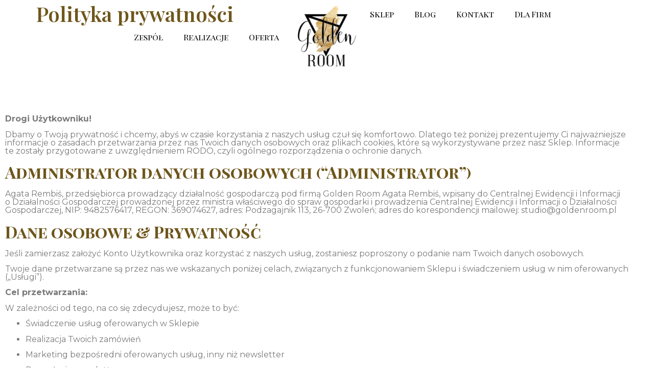

--- FILE ---
content_type: text/html; charset=UTF-8
request_url: http://goldenroom.pl/polityka-prywatnosci/
body_size: 20893
content:
<!doctype html>
<html lang="pl-PL">
<head>
	<meta charset="UTF-8">
	<meta name="viewport" content="width=device-width, initial-scale=1">
	<link rel="profile" href="https://gmpg.org/xfn/11">
	<meta name='robots' content='noindex, follow' />

	<!-- This site is optimized with the Yoast SEO plugin v26.5 - https://yoast.com/wordpress/plugins/seo/ -->
	<title>Polityka prywatności - Golden Room Agata Rembiś</title>
	<meta property="og:locale" content="pl_PL" />
	<meta property="og:type" content="article" />
	<meta property="og:title" content="Polityka prywatności - Golden Room Agata Rembiś" />
	<meta property="og:description" content="Drogi Użytkowniku! Dbamy o&nbsp;Twoją prywatność i&nbsp;chcemy, abyś w&nbsp;czasie korzystania z&nbsp;naszych usług czuł się komfortowo. Dlatego też poniżej prezentujemy Ci&nbsp;najważniejsze informacje o&nbsp;zasadach przetwarzania przez&nbsp;nas Twoich&nbsp;danych osobowych oraz&nbsp;plikach cookies, które są&nbsp;wykorzystywane przez&nbsp;nasz Sklep. Informacje te&nbsp;zostały przygotowane z&nbsp;uwzględnieniem RODO, czyli ogólnego rozporządzenia o&nbsp;ochronie danych. Administrator danych osobowych (“Administrator”) Agata Rembiś, przedsiębiorca prowadzący działalność gospodarczą pod&nbsp;firmą Golden Room Agata [&hellip;]" />
	<meta property="og:url" content="https://goldenroom.pl/polityka-prywatnosci/" />
	<meta property="og:site_name" content="Golden Room Agata Rembiś" />
	<meta property="article:publisher" content="https://www.facebook.com/GoldenRoomWarszawa/?utm_source=chatgpt.com" />
	<meta property="article:modified_time" content="2025-11-30T20:12:40+00:00" />
	<meta name="twitter:card" content="summary_large_image" />
	<meta name="twitter:label1" content="Szacowany czas czytania" />
	<meta name="twitter:data1" content="6 minut" />
	<script type="application/ld+json" class="yoast-schema-graph">{"@context":"https://schema.org","@graph":[{"@type":"WebPage","@id":"https://goldenroom.pl/polityka-prywatnosci/","url":"https://goldenroom.pl/polityka-prywatnosci/","name":"Polityka prywatności - Golden Room Agata Rembiś","isPartOf":{"@id":"https://goldenroom.pl/#website"},"datePublished":"2023-03-30T13:32:47+00:00","dateModified":"2025-11-30T20:12:40+00:00","inLanguage":"pl-PL","potentialAction":[{"@type":"ReadAction","target":["https://goldenroom.pl/polityka-prywatnosci/"]}]},{"@type":"WebSite","@id":"https://goldenroom.pl/#website","url":"https://goldenroom.pl/","name":"Golden Room Agata Rembiś","description":"Projektowanie wnętrz Warszawa | Architekt wnętrz Warszawa","publisher":{"@id":"https://goldenroom.pl/#organization"},"potentialAction":[{"@type":"SearchAction","target":{"@type":"EntryPoint","urlTemplate":"https://goldenroom.pl/?s={search_term_string}"},"query-input":{"@type":"PropertyValueSpecification","valueRequired":true,"valueName":"search_term_string"}}],"inLanguage":"pl-PL"},{"@type":"Organization","@id":"https://goldenroom.pl/#organization","name":"Golden Room Agata Rembiś","alternateName":"Golden Room","url":"https://goldenroom.pl/","logo":{"@type":"ImageObject","inLanguage":"pl-PL","@id":"https://goldenroom.pl/#/schema/logo/image/","url":"https://goldenroom.pl/wp-content/uploads/2023/11/cropped-logo-black-1.png","contentUrl":"https://goldenroom.pl/wp-content/uploads/2023/11/cropped-logo-black-1.png","width":165,"height":175,"caption":"Golden Room Agata Rembiś"},"image":{"@id":"https://goldenroom.pl/#/schema/logo/image/"},"sameAs":["https://www.facebook.com/GoldenRoomWarszawa/?utm_source=chatgpt.com","https://www.instagram.com/golden_room_architekt/","https://www.youtube.com/channel/UCS7EmvhGz2tpaVxTL3gLQzQ","https://pl.pinterest.com/goldenroomrembis/"]}]}</script>
	<!-- / Yoast SEO plugin. -->


<link rel="alternate" type="application/rss+xml" title="Golden Room Agata Rembiś &raquo; Kanał z wpisami" href="https://goldenroom.pl/feed/" />
<style id='wp-img-auto-sizes-contain-inline-css'>
img:is([sizes=auto i],[sizes^="auto," i]){contain-intrinsic-size:3000px 1500px}
/*# sourceURL=wp-img-auto-sizes-contain-inline-css */
</style>
<link rel='stylesheet' id='sbi_styles-css' href='http://goldenroom.pl/wp-content/plugins/instagram-feed/css/sbi-styles.min.css?ver=6.10.0' media='all' />
<link rel='stylesheet' id='wp-block-library-css' href='http://goldenroom.pl/wp-includes/css/dist/block-library/style.min.css?ver=6.9' media='all' />

<style id='classic-theme-styles-inline-css'>
/*! This file is auto-generated */
.wp-block-button__link{color:#fff;background-color:#32373c;border-radius:9999px;box-shadow:none;text-decoration:none;padding:calc(.667em + 2px) calc(1.333em + 2px);font-size:1.125em}.wp-block-file__button{background:#32373c;color:#fff;text-decoration:none}
/*# sourceURL=/wp-includes/css/classic-themes.min.css */
</style>
<style id='woocommerce-inline-inline-css'>
.woocommerce form .form-row .required { visibility: visible; }
/*# sourceURL=woocommerce-inline-inline-css */
</style>
<link rel='stylesheet' id='brands-styles-css' href='http://goldenroom.pl/wp-content/plugins/woocommerce/assets/css/brands.css?ver=10.3.7' media='all' />
<link rel='stylesheet' id='hello-elementor-css' href='http://goldenroom.pl/wp-content/themes/hello-elementor/style.min.css?ver=3.0.1' media='all' />
<link rel='stylesheet' id='hello-elementor-theme-style-css' href='http://goldenroom.pl/wp-content/themes/hello-elementor/theme.min.css?ver=3.0.1' media='all' />
<link rel='stylesheet' id='hello-elementor-header-footer-css' href='http://goldenroom.pl/wp-content/themes/hello-elementor/header-footer.min.css?ver=3.0.1' media='all' />
<link rel='stylesheet' id='elementor-frontend-css' href='http://goldenroom.pl/wp-content/plugins/elementor/assets/css/frontend-lite.min.css?ver=3.21.3' media='all' />
<link rel='stylesheet' id='elementor-post-9-css' href='http://goldenroom.pl/wp-content/uploads/elementor/css/post-9.css?ver=1769474486' media='all' />
<link rel='stylesheet' id='swiper-css' href='http://goldenroom.pl/wp-content/plugins/elementor/assets/lib/swiper/v8/css/swiper.min.css?ver=8.4.5' media='all' />
<link rel='stylesheet' id='elementor-pro-css' href='http://goldenroom.pl/wp-content/plugins/elementor-pro/assets/css/frontend-lite.min.css?ver=3.21.1' media='all' />
<link rel='stylesheet' id='sbistyles-css' href='http://goldenroom.pl/wp-content/plugins/instagram-feed/css/sbi-styles.min.css?ver=6.10.0' media='all' />
<link rel='stylesheet' id='elementor-global-css' href='http://goldenroom.pl/wp-content/uploads/elementor/css/global.css?ver=1769474486' media='all' />
<link rel='stylesheet' id='elementor-post-6177-css' href='http://goldenroom.pl/wp-content/uploads/elementor/css/post-6177.css?ver=1769474486' media='all' />
<link rel='stylesheet' id='elementor-post-6353-css' href='http://goldenroom.pl/wp-content/uploads/elementor/css/post-6353.css?ver=1769474486' media='all' />
<link rel='stylesheet' id='elementor-post-6399-css' href='http://goldenroom.pl/wp-content/uploads/elementor/css/post-6399.css?ver=1769474486' media='all' />
<link rel='stylesheet' id='elementor-post-5989-css' href='http://goldenroom.pl/wp-content/uploads/elementor/css/post-5989.css?ver=1769474486' media='all' />
<link rel='stylesheet' id='elementor-post-1489-css' href='http://goldenroom.pl/wp-content/uploads/elementor/css/post-1489.css?ver=1769474486' media='all' />
<link rel='stylesheet' id='wp-block-paragraph-css' href='http://goldenroom.pl/wp-includes/blocks/paragraph/style.min.css?ver=6.9' media='all' />
<link rel='stylesheet' id='wp-block-heading-css' href='http://goldenroom.pl/wp-includes/blocks/heading/style.min.css?ver=6.9' media='all' />
<link rel='stylesheet' id='google-fonts-1-css' href='https://fonts.googleapis.com/css?family=Playfair+Display+SC%3A100%2C100italic%2C200%2C200italic%2C300%2C300italic%2C400%2C400italic%2C500%2C500italic%2C600%2C600italic%2C700%2C700italic%2C800%2C800italic%2C900%2C900italic%7CMontserrat%3A100%2C100italic%2C200%2C200italic%2C300%2C300italic%2C400%2C400italic%2C500%2C500italic%2C600%2C600italic%2C700%2C700italic%2C800%2C800italic%2C900%2C900italic%7CPlayfair+Display%3A100%2C100italic%2C200%2C200italic%2C300%2C300italic%2C400%2C400italic%2C500%2C500italic%2C600%2C600italic%2C700%2C700italic%2C800%2C800italic%2C900%2C900italic%7CPT+Serif%3A100%2C100italic%2C200%2C200italic%2C300%2C300italic%2C400%2C400italic%2C500%2C500italic%2C600%2C600italic%2C700%2C700italic%2C800%2C800italic%2C900%2C900italic&#038;display=swap&#038;subset=latin-ext&#038;ver=6.9' media='all' />
<link rel="preconnect" href="https://fonts.gstatic.com/" crossorigin>	<noscript><style>.woocommerce-product-gallery{ opacity: 1 !important; }</style></noscript>
	<meta name="generator" content="Elementor 3.21.3; features: e_optimized_assets_loading, e_optimized_css_loading, e_font_icon_svg, additional_custom_breakpoints; settings: css_print_method-external, google_font-enabled, font_display-swap">
<script src="/wp-content/scripts/mburger/index.js" type="module"></script> 
<link href="/wp-content/scripts/mmenu/mmenu.css" rel="stylesheet" />

<script type="application/ld+json">
{
	"@context": "https://schema.org",
	"@type": "LocalBusiness",
	"@id": "https://goldenroom.pl/#localbusiness",
	"name": "Golden Room Agata Rembiś",
	"image": "https://goldenroom.pl/wp-content/uploads/2023/11/cropped-logo-black-1.png",
	"url": "https://goldenroom.pl/",
	"telephone": "+48 513 639 974",
	"address": {
		"@type": "PostalAddress",
		"streetAddress": "Hoża 62",
		"addressLocality": "Warszawa",
		"postalCode": "00-528",
		"addressCountry": "PL"
	},
	"openingHoursSpecification": [
		{
			"@type": "OpeningHoursSpecification",
			"dayOfWeek": ["Monday", "Tuesday", "Wednesday", "Thursday", "Friday"],
			"opens": "08:30",
			"closes": "18:00"
		},
		{
			"@type": "OpeningHoursSpecification",
			"dayOfWeek": ["Saturday", "Sunday"],
			"opens": "10:00",
			"closes": "21:00"
		}
	],
	"priceRange": "$$"
}
</script>
<script type="application/ld+json">
{
	"@context": "https://schema.org",
	"@type": "Service",
	"@id": "https://goldenroom.pl/#service-projektowanie-wnetrz",
	"name": "Projektowanie wnętrz Warszawa",
	"description": "Kompleksowe projektowanie wnętrz w Warszawie — układ funkcjonalny, wizualizacje 3D, dobór materiałów oraz pełna dokumentacja wykonawcza.",
	"areaServed": {
		"@type": "City",
		"name": "Warszawa"
	},
	"provider": {
		"@type": "LocalBusiness",
		"@id": "https://goldenroom.pl/#localbusiness"
	},
	"serviceType": "Projektowanie wnętrz",
	"url": "https://goldenroom.pl/",
	"providerMobility": "dynamic"
}
</script>
<script type="application/ld+json">
{
	"@context": "https://schema.org",
	"@type": "Service",
	"@id": "https://goldenroom.pl/#service-architekt-wnetrz",
	"name": "Architekt wnętrz Warszawa",
	"description": "Usługi architekta wnętrz w Warszawie: analiza potrzeb, optymalizacja przestrzeni, nadzór nad projektem i wsparcie przy realizacji.",
	"areaServed": {
		"@type": "City",
		"name": "Warszawa"
	},
	"provider": {
		"@type": "LocalBusiness",
		"@id": "https://goldenroom.pl/#localbusiness"
	},
	"serviceType": "Architekt wnętrz",
	"url": "https://goldenroom.pl/",
	"providerMobility": "dynamic"
}
</script>
<script type="application/ld+json">
{
	"@context": "https://schema.org",
	"@type": "Service",
	"@id": "https://goldenroom.pl/#service-projektant-wnetrz",
	"name": "Projektant wnętrz Warszawa",
	"description": "Profesjonalne usługi projektanta wnętrz w Warszawie — projekty dopasowane do stylu życia i funkcjonalności klienta.",
	"areaServed": {
		"@type": "City",
		"name": "Warszawa"
	},
	"provider": {
		"@type": "LocalBusiness",
		"@id": "https://goldenroom.pl/#localbusiness"
	},
	"serviceType": "Projektant wnętrz",
	"url": "https://goldenroom.pl/",
	"providerMobility": "dynamic"
}
</script>

<!-- Google Tag Manager -->
<script>(function(w,d,s,l,i){w[l]=w[l]||[];w[l].push({'gtm.start':
new Date().getTime(),event:'gtm.js'});var f=d.getElementsByTagName(s)[0],
j=d.createElement(s),dl=l!='dataLayer'?'&l='+l:'';j.async=true;j.src=
'https://www.googletagmanager.com/gtm.js?id='+i+dl;f.parentNode.insertBefore(j,f);
})(window,document,'script','dataLayer','GTM-589233LR');</script>
<!-- End Google Tag Manager -->

<meta name="google-site-verification" content="TLibc-xGzymX_yfefAh6UvYp7xXwBGhLfcdhuTiSNPM" />
<link rel="icon" href="https://goldenroom.pl/wp-content/uploads/2023/11/cropped-logo-black-32x32.png" sizes="32x32" />
<link rel="icon" href="https://goldenroom.pl/wp-content/uploads/2023/11/cropped-logo-black-192x192.png" sizes="192x192" />
<link rel="apple-touch-icon" href="https://goldenroom.pl/wp-content/uploads/2023/11/cropped-logo-black-180x180.png" />
<meta name="msapplication-TileImage" content="https://goldenroom.pl/wp-content/uploads/2023/11/cropped-logo-black-270x270.png" />
		<style id="wp-custom-css">
			a {
	color: black;
}

input::placeholder, textarea::placeholder {
    opacity: 1 !important;
}
mm-burger {
        color: #6E561B;
    }
.mm-menu {
        --mm-size: 240px !important;
	--mm-color-background: #F2F8FC;
    }

.mm-listview {
	margin-top: 20px;
	padding: 0 20px;
}

.mm-navbar__title {
	display: none;	
}
.mm-navbar {
	margin-top: 40px;
	color: black !important;
	border: none;
	z-index: -1;
}
.mm-listview {
	z-index: 0;
}
.mm-navbar .mm-btn {
	margin-left: 20px;
	
}

.mm-navbar .mm-btn:before {
	border-color: black;
}

.mm-btn--next:after {
    inset-inline-end: 2px;
	border-color: black;
}

.mm-listitem {
	padding: 6px 0;
	border-color: black;
	font-family: "Playfair Display SC", serif;
	text-transform: uppercase;
	font-weight: 600;
	font-size: 12px;
	color: black;
}
.mm-custom-close {
	cursor: pointer;
	height: 12px;
	margin-top: -55px;
	margin-bottom: 45px;
	margin-left: 20px;
}
.mm-custom-close svg{
	width: 12px;
	height: 12px;
}



.mm-wrapper--position-right.mm-wrapper--opened .mm-slideout {
	    -webkit-transform: translate3d(-240px,0,0);
    transform: translate3d(-240px,0,0);
}

.mm-wrapper--position-left .mm-slideout, .mm-wrapper--position-right .mm-slideout {
	-webkit-transform: unset;
    transform: unset;
	
}

.mm-listitem__btn:not(.mm-listitem__text) {
    border-left-width: 0;
}

		</style>
		</head>
<body class="wp-singular page-template-default page page-id-6177 wp-custom-logo wp-theme-hello-elementor theme-hello-elementor woocommerce-no-js elementor-default elementor-kit-9 elementor-page elementor-page-6177">

<!-- Google Tag Manager (noscript) -->
<noscript><iframe src="https://www.googletagmanager.com/ns.html?id=GTM-589233LR"
height="0" width="0" style="display:none;visibility:hidden"></iframe></noscript>
<!-- End Google Tag Manager (noscript) -->

<a class="skip-link screen-reader-text" href="#content">Przejdź do treści</a>

		<header data-elementor-type="header" data-elementor-id="6353" class="elementor elementor-6353 elementor-location-header" data-elementor-post-type="elementor_library">
			<div class="elementor-element elementor-element-5691fdd elementor-hidden-desktop e-flex e-con-boxed e-con e-parent" data-id="5691fdd" data-element_type="container" id="fixedContainer" data-settings="{&quot;background_background&quot;:&quot;classic&quot;,&quot;sticky&quot;:&quot;top&quot;,&quot;sticky_on&quot;:[&quot;tablet&quot;,&quot;mobile&quot;],&quot;sticky_offset&quot;:0,&quot;sticky_effects_offset&quot;:0}">
					<div class="e-con-inner">
		<div class="elementor-element elementor-element-aa3ab38 e-con-full elementor-hidden-desktop e-flex e-con e-child" data-id="aa3ab38" data-element_type="container">
				<div class="elementor-element elementor-element-964c631 elementor-hidden-desktop elementor-widget elementor-widget-image" data-id="964c631" data-element_type="widget" data-widget_type="image.default">
				<div class="elementor-widget-container">
			<style>/*! elementor - v3.21.0 - 25-04-2024 */
.elementor-widget-image{text-align:center}.elementor-widget-image a{display:inline-block}.elementor-widget-image a img[src$=".svg"]{width:48px}.elementor-widget-image img{vertical-align:middle;display:inline-block}</style>											<a href="/">
							<img width="133" height="141" src="https://goldenroom.pl/wp-content/uploads/2023/08/goldenroom-logo.webp" class="attachment-medium size-medium wp-image-11199" alt="Golden Room – logo" />								</a>
													</div>
				</div>
				</div>
		<div class="elementor-element elementor-element-5a5a559 e-con-full elementor-hidden-desktop e-flex e-con e-child" data-id="5a5a559" data-element_type="container">
				<div class="elementor-element elementor-element-c08fad2 elementor-nav-menu--stretch elementor-hidden-desktop elementor-nav-menu__text-align-aside elementor-nav-menu--toggle elementor-nav-menu--burger elementor-widget elementor-widget-nav-menu" data-id="c08fad2" data-element_type="widget" data-settings="{&quot;layout&quot;:&quot;dropdown&quot;,&quot;full_width&quot;:&quot;stretch&quot;,&quot;sticky&quot;:&quot;top&quot;,&quot;submenu_icon&quot;:{&quot;value&quot;:&quot;&lt;svg class=\&quot;e-font-icon-svg e-fas-caret-down\&quot; viewBox=\&quot;0 0 320 512\&quot; xmlns=\&quot;http:\/\/www.w3.org\/2000\/svg\&quot;&gt;&lt;path d=\&quot;M31.3 192h257.3c17.8 0 26.7 21.5 14.1 34.1L174.1 354.8c-7.8 7.8-20.5 7.8-28.3 0L17.2 226.1C4.6 213.5 13.5 192 31.3 192z\&quot;&gt;&lt;\/path&gt;&lt;\/svg&gt;&quot;,&quot;library&quot;:&quot;fa-solid&quot;},&quot;toggle&quot;:&quot;burger&quot;,&quot;sticky_on&quot;:[&quot;desktop&quot;,&quot;tablet&quot;,&quot;mobile&quot;],&quot;sticky_offset&quot;:0,&quot;sticky_effects_offset&quot;:0}" data-widget_type="nav-menu.default">
				<div class="elementor-widget-container">
			<link rel="stylesheet" href="http://goldenroom.pl/wp-content/plugins/elementor-pro/assets/css/widget-nav-menu.min.css">		<div class="elementor-menu-toggle" role="button" tabindex="0" aria-label="Menu Toggle" aria-expanded="false">
			<svg aria-hidden="true" role="presentation" class="elementor-menu-toggle__icon--open e-font-icon-svg e-eicon-menu-bar" viewBox="0 0 1000 1000" xmlns="http://www.w3.org/2000/svg"><path d="M104 333H896C929 333 958 304 958 271S929 208 896 208H104C71 208 42 237 42 271S71 333 104 333ZM104 583H896C929 583 958 554 958 521S929 458 896 458H104C71 458 42 487 42 521S71 583 104 583ZM104 833H896C929 833 958 804 958 771S929 708 896 708H104C71 708 42 737 42 771S71 833 104 833Z"></path></svg><svg aria-hidden="true" role="presentation" class="elementor-menu-toggle__icon--close e-font-icon-svg e-eicon-close" viewBox="0 0 1000 1000" xmlns="http://www.w3.org/2000/svg"><path d="M742 167L500 408 258 167C246 154 233 150 217 150 196 150 179 158 167 167 154 179 150 196 150 212 150 229 154 242 171 254L408 500 167 742C138 771 138 800 167 829 196 858 225 858 254 829L496 587 738 829C750 842 767 846 783 846 800 846 817 842 829 829 842 817 846 804 846 783 846 767 842 750 829 737L588 500 833 258C863 229 863 200 833 171 804 137 775 137 742 167Z"></path></svg>			<span class="elementor-screen-only">Menu</span>
		</div>
					<nav class="elementor-nav-menu--dropdown elementor-nav-menu__container" aria-hidden="true">
				<ul id="menu-2-c08fad2" class="elementor-nav-menu"><li class="menu-item menu-item-type-post_type menu-item-object-page menu-item-6303"><a href="https://goldenroom.pl/zespol/" title="Kim są architekci wnętrz z Golden Room" class="elementor-item" tabindex="-1">Zespół</a></li>
<li class="menu-item menu-item-type-post_type menu-item-object-page menu-item-6306"><a href="https://goldenroom.pl/realizacje/" title="Realizacje projekt wnętrz Warszawa, Bydgoszcz, Radom" class="elementor-item" tabindex="-1">Realizacje</a></li>
<li class="menu-item menu-item-type-custom menu-item-object-custom menu-item-has-children menu-item-6301"><a href="https://goldenroom.pl/oferta/" class="elementor-item" tabindex="-1">Oferta</a>
<ul class="sub-menu elementor-nav-menu--dropdown">
	<li class="menu-item menu-item-type-post_type menu-item-object-page menu-item-11652"><a href="https://goldenroom.pl/oferta/pakiet-projekt-podstawowy/" class="elementor-sub-item" tabindex="-1">Pakiet Projekt Podstawowy</a></li>
	<li class="menu-item menu-item-type-post_type menu-item-object-page menu-item-11651"><a href="https://goldenroom.pl/oferta/pakiet-projekt-pod-klucz/" class="elementor-sub-item" tabindex="-1">Pakiet Projekt Pod&nbsp;Klucz</a></li>
	<li class="menu-item menu-item-type-post_type menu-item-object-page menu-item-11650"><a href="https://goldenroom.pl/oferta/nadzor-autorski-architekta-wnetrz/" class="elementor-sub-item" tabindex="-1">Nadzór autorski</a></li>
</ul>
</li>
<li class="menu-item menu-item-type-post_type menu-item-object-page menu-item-10605"><a href="https://goldenroom.pl/wspolpraca/" class="elementor-item" tabindex="-1">Współpraca</a></li>
<li class="menu-item menu-item-type-post_type menu-item-object-page menu-item-8007"><a href="https://goldenroom.pl/sklep/" class="elementor-item" tabindex="-1">Sklep</a></li>
<li class="menu-item menu-item-type-post_type menu-item-object-page menu-item-6305"><a href="https://goldenroom.pl/blog-golden-room/" title="Blog &#8211; projektowanie wnętrz dla inwestorów i architektów" class="elementor-item" tabindex="-1">Blog</a></li>
<li class="menu-item menu-item-type-post_type menu-item-object-page menu-item-6304"><a href="https://goldenroom.pl/faq/" title="Frequently Asked Questions" class="elementor-item" tabindex="-1">FAQ</a></li>
<li class="menu-item menu-item-type-post_type menu-item-object-page menu-item-8006"><a href="https://goldenroom.pl/kontakt/" class="elementor-item" tabindex="-1">Kontakt</a></li>
</ul>			</nav>
				</div>
				</div>
				</div>
					</div>
				</div>
		<div class="elementor-element elementor-element-19d900b e-flex e-con-boxed e-con e-parent" data-id="19d900b" data-element_type="container">
					<div class="e-con-inner">
				<div class="elementor-element elementor-element-570eac2 elementor-widget elementor-widget-shortcode" data-id="570eac2" data-element_type="widget" data-widget_type="shortcode.default">
				<div class="elementor-widget-container">
			<nav id="mobile-menu"><ul><div class="mm-custom-close"><svg id="Layer_1" height="512" viewBox="0 0 48 48" width="512" xmlns="http://www.w3.org/2000/svg" data-name="Layer 1"><path d="m28.39 24 18.7-18.7a3.09 3.09 0 0 0 .91-2.2 3 3 0 0 0 -.91-2.19 3 3 0 0 0 -2.19-.91 3.09 3.09 0 0 0 -2.2.91l-18.7 18.7-18.7-18.7a3.09 3.09 0 0 0 -2.2-.91 3 3 0 0 0 -2.19.91 3 3 0 0 0 -.91 2.19 3.09 3.09 0 0 0 .91 2.2l18.7 18.7-18.7 18.7a3.09 3.09 0 0 0 -.91 2.2 3 3 0 0 0 .91 2.19 3 3 0 0 0 2.19.91 3.09 3.09 0 0 0 2.2-.91l18.7-18.7 18.7 18.7a3.09 3.09 0 0 0 2.2.91 3.11 3.11 0 0 0 3.1-3.1 3.09 3.09 0 0 0 -.91-2.2z"/></svg></div><li class="menu-item menu-item-type-post_type menu-item-object-page menu-item-6303"><a href="https://goldenroom.pl/zespol/" title="Kim są architekci wnętrz z Golden Room">Zespół</a></li>
<li class="menu-item menu-item-type-post_type menu-item-object-page menu-item-6306"><a href="https://goldenroom.pl/realizacje/" title="Realizacje projekt wnętrz Warszawa, Bydgoszcz, Radom">Realizacje</a></li>
<li class="menu-item menu-item-type-custom menu-item-object-custom menu-item-has-children menu-item-6301"><a href="https://goldenroom.pl/oferta/">Oferta</a>
<ul class="sub-menu">
	<li class="menu-item menu-item-type-post_type menu-item-object-page menu-item-11652"><a href="https://goldenroom.pl/oferta/pakiet-projekt-podstawowy/">Pakiet Projekt Podstawowy</a></li>
	<li class="menu-item menu-item-type-post_type menu-item-object-page menu-item-11651"><a href="https://goldenroom.pl/oferta/pakiet-projekt-pod-klucz/">Pakiet Projekt Pod&nbsp;Klucz</a></li>
	<li class="menu-item menu-item-type-post_type menu-item-object-page menu-item-11650"><a href="https://goldenroom.pl/oferta/nadzor-autorski-architekta-wnetrz/">Nadzór autorski</a></li>
</ul>
</li>
<li class="menu-item menu-item-type-post_type menu-item-object-page menu-item-10605"><a href="https://goldenroom.pl/wspolpraca/">Współpraca</a></li>
<li class="menu-item menu-item-type-post_type menu-item-object-page menu-item-8007"><a href="https://goldenroom.pl/sklep/">Sklep</a></li>
<li class="menu-item menu-item-type-post_type menu-item-object-page menu-item-6305"><a href="https://goldenroom.pl/blog-golden-room/" title="Blog &#8211; projektowanie wnętrz dla inwestorów i architektów">Blog</a></li>
<li class="menu-item menu-item-type-post_type menu-item-object-page menu-item-6304"><a href="https://goldenroom.pl/faq/" title="Frequently Asked Questions">FAQ</a></li>
<li class="menu-item menu-item-type-post_type menu-item-object-page menu-item-8006"><a href="https://goldenroom.pl/kontakt/">Kontakt</a></li>
</ul></nav>		<div class="elementor-shortcode"></div>
				</div>
				</div>
					</div>
				</div>
		<div class="elementor-element elementor-element-4b702e1 e-con-full e-flex e-con e-parent" data-id="4b702e1" data-element_type="container" id="header" data-settings="{&quot;sticky_on&quot;:[&quot;desktop&quot;],&quot;sticky&quot;:&quot;top&quot;,&quot;sticky_offset&quot;:0,&quot;sticky_effects_offset&quot;:0}">
				<div class="elementor-element elementor-element-e2d8b0d elementor-nav-menu__align-end elementor-widget__width-inherit elementor-hidden-tablet elementor-hidden-mobile elementor-nav-menu--dropdown-tablet elementor-nav-menu__text-align-aside elementor-nav-menu--toggle elementor-nav-menu--burger elementor-widget elementor-widget-nav-menu" data-id="e2d8b0d" data-element_type="widget" data-settings="{&quot;submenu_icon&quot;:{&quot;value&quot;:&quot;&lt;i class=\&quot;\&quot;&gt;&lt;\/i&gt;&quot;,&quot;library&quot;:&quot;&quot;},&quot;layout&quot;:&quot;horizontal&quot;,&quot;toggle&quot;:&quot;burger&quot;}" data-widget_type="nav-menu.default">
				<div class="elementor-widget-container">
						<nav class="elementor-nav-menu--main elementor-nav-menu__container elementor-nav-menu--layout-horizontal e--pointer-none">
				<ul id="menu-1-e2d8b0d" class="elementor-nav-menu"><li class="menu-item menu-item-type-post_type menu-item-object-page menu-item-6327"><a href="https://goldenroom.pl/zespol/" class="elementor-item">Zespół</a></li>
<li class="menu-item menu-item-type-post_type menu-item-object-page menu-item-6328"><a href="https://goldenroom.pl/realizacje/" class="elementor-item">Realizacje</a></li>
<li class="menu-item menu-item-type-custom menu-item-object-custom menu-item-has-children menu-item-6331"><a href="https://goldenroom.pl/oferta/" class="elementor-item">Oferta</a>
<ul class="sub-menu elementor-nav-menu--dropdown">
	<li class="menu-item menu-item-type-post_type menu-item-object-page menu-item-11608"><a href="https://goldenroom.pl/oferta/pakiet-projekt-podstawowy/" class="elementor-sub-item">Pakiet Podstawowy</a></li>
	<li class="menu-item menu-item-type-post_type menu-item-object-page menu-item-11609"><a href="https://goldenroom.pl/oferta/pakiet-projekt-pod-klucz/" class="elementor-sub-item">Pakiet Pod&nbsp;Klucz</a></li>
	<li class="menu-item menu-item-type-post_type menu-item-object-page menu-item-11649"><a href="https://goldenroom.pl/oferta/nadzor-autorski-architekta-wnetrz/" class="elementor-sub-item">Nadzór autorski</a></li>
</ul>
</li>
</ul>			</nav>
					<div class="elementor-menu-toggle" role="button" tabindex="0" aria-label="Menu Toggle" aria-expanded="false">
			<svg aria-hidden="true" role="presentation" class="elementor-menu-toggle__icon--open e-font-icon-svg e-eicon-menu-bar" viewBox="0 0 1000 1000" xmlns="http://www.w3.org/2000/svg"><path d="M104 333H896C929 333 958 304 958 271S929 208 896 208H104C71 208 42 237 42 271S71 333 104 333ZM104 583H896C929 583 958 554 958 521S929 458 896 458H104C71 458 42 487 42 521S71 583 104 583ZM104 833H896C929 833 958 804 958 771S929 708 896 708H104C71 708 42 737 42 771S71 833 104 833Z"></path></svg><svg aria-hidden="true" role="presentation" class="elementor-menu-toggle__icon--close e-font-icon-svg e-eicon-close" viewBox="0 0 1000 1000" xmlns="http://www.w3.org/2000/svg"><path d="M742 167L500 408 258 167C246 154 233 150 217 150 196 150 179 158 167 167 154 179 150 196 150 212 150 229 154 242 171 254L408 500 167 742C138 771 138 800 167 829 196 858 225 858 254 829L496 587 738 829C750 842 767 846 783 846 800 846 817 842 829 829 842 817 846 804 846 783 846 767 842 750 829 737L588 500 833 258C863 229 863 200 833 171 804 137 775 137 742 167Z"></path></svg>			<span class="elementor-screen-only">Menu</span>
		</div>
					<nav class="elementor-nav-menu--dropdown elementor-nav-menu__container" aria-hidden="true">
				<ul id="menu-2-e2d8b0d" class="elementor-nav-menu"><li class="menu-item menu-item-type-post_type menu-item-object-page menu-item-6327"><a href="https://goldenroom.pl/zespol/" class="elementor-item" tabindex="-1">Zespół</a></li>
<li class="menu-item menu-item-type-post_type menu-item-object-page menu-item-6328"><a href="https://goldenroom.pl/realizacje/" class="elementor-item" tabindex="-1">Realizacje</a></li>
<li class="menu-item menu-item-type-custom menu-item-object-custom menu-item-has-children menu-item-6331"><a href="https://goldenroom.pl/oferta/" class="elementor-item" tabindex="-1">Oferta</a>
<ul class="sub-menu elementor-nav-menu--dropdown">
	<li class="menu-item menu-item-type-post_type menu-item-object-page menu-item-11608"><a href="https://goldenroom.pl/oferta/pakiet-projekt-podstawowy/" class="elementor-sub-item" tabindex="-1">Pakiet Podstawowy</a></li>
	<li class="menu-item menu-item-type-post_type menu-item-object-page menu-item-11609"><a href="https://goldenroom.pl/oferta/pakiet-projekt-pod-klucz/" class="elementor-sub-item" tabindex="-1">Pakiet Pod&nbsp;Klucz</a></li>
	<li class="menu-item menu-item-type-post_type menu-item-object-page menu-item-11649"><a href="https://goldenroom.pl/oferta/nadzor-autorski-architekta-wnetrz/" class="elementor-sub-item" tabindex="-1">Nadzór autorski</a></li>
</ul>
</li>
</ul>			</nav>
				</div>
				</div>
				<div class="elementor-element elementor-element-db6eeae elementor-hidden-tablet elementor-hidden-mobile elementor-widget elementor-widget-image" data-id="db6eeae" data-element_type="widget" data-widget_type="image.default">
				<div class="elementor-widget-container">
														<a href="/">
							<img width="133" height="141" src="https://goldenroom.pl/wp-content/uploads/2023/08/goldenroom-logo.webp" class="attachment-medium size-medium wp-image-11199" alt="Golden Room – logo" />								</a>
													</div>
				</div>
				<div class="elementor-element elementor-element-fda55b8 elementor-nav-menu__align-start elementor-widget__width-inherit elementor-hidden-tablet elementor-hidden-mobile elementor-nav-menu--dropdown-tablet elementor-nav-menu__text-align-aside elementor-nav-menu--toggle elementor-nav-menu--burger elementor-widget elementor-widget-nav-menu" data-id="fda55b8" data-element_type="widget" data-settings="{&quot;layout&quot;:&quot;horizontal&quot;,&quot;submenu_icon&quot;:{&quot;value&quot;:&quot;&lt;svg class=\&quot;e-font-icon-svg e-fas-caret-down\&quot; viewBox=\&quot;0 0 320 512\&quot; xmlns=\&quot;http:\/\/www.w3.org\/2000\/svg\&quot;&gt;&lt;path d=\&quot;M31.3 192h257.3c17.8 0 26.7 21.5 14.1 34.1L174.1 354.8c-7.8 7.8-20.5 7.8-28.3 0L17.2 226.1C4.6 213.5 13.5 192 31.3 192z\&quot;&gt;&lt;\/path&gt;&lt;\/svg&gt;&quot;,&quot;library&quot;:&quot;fa-solid&quot;},&quot;toggle&quot;:&quot;burger&quot;}" data-widget_type="nav-menu.default">
				<div class="elementor-widget-container">
						<nav class="elementor-nav-menu--main elementor-nav-menu__container elementor-nav-menu--layout-horizontal e--pointer-none">
				<ul id="menu-1-fda55b8" class="elementor-nav-menu"><li class="menu-item menu-item-type-post_type menu-item-object-page menu-item-6364"><a href="https://goldenroom.pl/sklep/" class="elementor-item">Sklep</a></li>
<li class="menu-item menu-item-type-post_type menu-item-object-page menu-item-6339"><a href="https://goldenroom.pl/blog-golden-room/" class="elementor-item">Blog</a></li>
<li class="menu-item menu-item-type-post_type menu-item-object-page menu-item-6341"><a href="https://goldenroom.pl/kontakt/" class="elementor-item">Kontakt</a></li>
<li class="menu-item menu-item-type-post_type menu-item-object-page menu-item-10615"><a href="https://goldenroom.pl/wspolpraca/" class="elementor-item">Dla Firm</a></li>
</ul>			</nav>
					<div class="elementor-menu-toggle" role="button" tabindex="0" aria-label="Menu Toggle" aria-expanded="false">
			<svg aria-hidden="true" role="presentation" class="elementor-menu-toggle__icon--open e-font-icon-svg e-eicon-menu-bar" viewBox="0 0 1000 1000" xmlns="http://www.w3.org/2000/svg"><path d="M104 333H896C929 333 958 304 958 271S929 208 896 208H104C71 208 42 237 42 271S71 333 104 333ZM104 583H896C929 583 958 554 958 521S929 458 896 458H104C71 458 42 487 42 521S71 583 104 583ZM104 833H896C929 833 958 804 958 771S929 708 896 708H104C71 708 42 737 42 771S71 833 104 833Z"></path></svg><svg aria-hidden="true" role="presentation" class="elementor-menu-toggle__icon--close e-font-icon-svg e-eicon-close" viewBox="0 0 1000 1000" xmlns="http://www.w3.org/2000/svg"><path d="M742 167L500 408 258 167C246 154 233 150 217 150 196 150 179 158 167 167 154 179 150 196 150 212 150 229 154 242 171 254L408 500 167 742C138 771 138 800 167 829 196 858 225 858 254 829L496 587 738 829C750 842 767 846 783 846 800 846 817 842 829 829 842 817 846 804 846 783 846 767 842 750 829 737L588 500 833 258C863 229 863 200 833 171 804 137 775 137 742 167Z"></path></svg>			<span class="elementor-screen-only">Menu</span>
		</div>
					<nav class="elementor-nav-menu--dropdown elementor-nav-menu__container" aria-hidden="true">
				<ul id="menu-2-fda55b8" class="elementor-nav-menu"><li class="menu-item menu-item-type-post_type menu-item-object-page menu-item-6364"><a href="https://goldenroom.pl/sklep/" class="elementor-item" tabindex="-1">Sklep</a></li>
<li class="menu-item menu-item-type-post_type menu-item-object-page menu-item-6339"><a href="https://goldenroom.pl/blog-golden-room/" class="elementor-item" tabindex="-1">Blog</a></li>
<li class="menu-item menu-item-type-post_type menu-item-object-page menu-item-6341"><a href="https://goldenroom.pl/kontakt/" class="elementor-item" tabindex="-1">Kontakt</a></li>
<li class="menu-item menu-item-type-post_type menu-item-object-page menu-item-10615"><a href="https://goldenroom.pl/wspolpraca/" class="elementor-item" tabindex="-1">Dla Firm</a></li>
</ul>			</nav>
				</div>
				</div>
				</div>
				</header>
		
<main id="content" class="site-main post-6177 page type-page status-publish hentry">

			<header class="page-header">
			<h1 class="entry-title">Polityka prywatności</h1>		</header>
	
	<div class="page-content">
		<div data-elementor-type="wp-page" data-elementor-id="6177" class="elementor elementor-6177" data-elementor-post-type="page">
						<section class="elementor-section elementor-top-section elementor-element elementor-element-78d06cfb elementor-section-boxed elementor-section-height-default elementor-section-height-default" data-id="78d06cfb" data-element_type="section">
						<div class="elementor-container elementor-column-gap-default">
					<div class="elementor-column elementor-col-100 elementor-top-column elementor-element elementor-element-7b52ab1e" data-id="7b52ab1e" data-element_type="column">
			<div class="elementor-widget-wrap elementor-element-populated">
						<div class="elementor-element elementor-element-5ca3ef0 elementor-widget elementor-widget-text-editor" data-id="5ca3ef0" data-element_type="widget" data-widget_type="text-editor.default">
				<div class="elementor-widget-container">
			<style>/*! elementor - v3.21.0 - 25-04-2024 */
.elementor-widget-text-editor.elementor-drop-cap-view-stacked .elementor-drop-cap{background-color:#69727d;color:#fff}.elementor-widget-text-editor.elementor-drop-cap-view-framed .elementor-drop-cap{color:#69727d;border:3px solid;background-color:transparent}.elementor-widget-text-editor:not(.elementor-drop-cap-view-default) .elementor-drop-cap{margin-top:8px}.elementor-widget-text-editor:not(.elementor-drop-cap-view-default) .elementor-drop-cap-letter{width:1em;height:1em}.elementor-widget-text-editor .elementor-drop-cap{float:left;text-align:center;line-height:1;font-size:50px}.elementor-widget-text-editor .elementor-drop-cap-letter{display:inline-block}</style>				<p></p>
<p><strong>Drogi Użytkowniku!</strong></p>
<p></p>
<p>Dbamy o&nbsp;Twoją prywatność i&nbsp;chcemy, abyś w&nbsp;czasie korzystania z&nbsp;naszych usług czuł się komfortowo. Dlatego też poniżej prezentujemy Ci&nbsp;najważniejsze informacje o&nbsp;zasadach przetwarzania przez&nbsp;nas Twoich&nbsp;danych osobowych oraz&nbsp;plikach cookies, które są&nbsp;wykorzystywane przez&nbsp;nasz Sklep. Informacje te&nbsp;zostały przygotowane z&nbsp;uwzględnieniem RODO, czyli ogólnego rozporządzenia o&nbsp;ochronie danych.</p>
<p></p>
<h2 class="wp-block-heading">Administrator danych osobowych (“Administrator”)</h2>
<p></p>
<p>Agata Rembiś, przedsiębiorca prowadzący działalność gospodarczą pod&nbsp;firmą Golden Room Agata Rembiś, wpisany do&nbsp;Centralnej Ewidencji i&nbsp;Informacji o&nbsp;Działalności Gospodarczej prowadzonej przez&nbsp;ministra właściwego do&nbsp;spraw gospodarki i&nbsp;prowadzenia Centralnej Ewidencji i&nbsp;Informacji o&nbsp;Działalności Gospodarczej, NIP: 9482576417, REGON: 369074627, adres: Podzagajnik 113, 26-700 Zwoleń; adres do&nbsp;korespondencji mailowej: studio@goldenroom.pl</p>
<p></p>
<h2 class="wp-block-heading">Dane osobowe &amp; Prywatność</h2>
<p></p>
<p>Jeśli zamierzasz założyć Konto Użytkownika oraz&nbsp;korzystać z&nbsp;naszych usług, zostaniesz poproszony o&nbsp;podanie nam Twoich&nbsp;danych osobowych.</p>
<p></p>
<p>Twoje&nbsp;dane przetwarzane są&nbsp;przez&nbsp;nas we&nbsp;wskazanych poniżej celach, związanych z&nbsp;funkcjonowaniem Sklepu i&nbsp;świadczeniem usług w&nbsp;nim oferowanych („Usługi”).</p>
<p></p>
<p><strong>Cel przetwarzania:</strong></p>
<p></p>
<p>W&nbsp;zależności od&nbsp;tego, na&nbsp;co&nbsp;się zdecydujesz, może to&nbsp;być:</p>
<p></p>
<ul class="wp-block-list"><p></p>
<li>Świadczenie usług oferowanych w&nbsp;Sklepie</li>
<p></p>
<li>Realizacja Twoich&nbsp;zamówień</li>
<p></p>
<li>Marketing bezpośredni oferowanych usług, inny niż newsletter</li>
<p></p>
<li>Przesyłanie newslettera</li>
<p></p></ul>
<p></p>
<p><strong>Podstawa przetwarzania:</strong></p>
<p></p>
<ul class="wp-block-list"><p></p>
<li>Umowa sprzedaży lub działania podejmowane na&nbsp;Twoje&nbsp;żądanie, zmierzające do&nbsp;jej zawarcia (art. 6 ust. 1 lit. b&nbsp;RODO)</li>
<p></p>
<li>Ciążący na&nbsp;nas obowiązek prawny, np.&nbsp;związany z&nbsp;rachunkowością (art. 6 ust. 1 lit. c&nbsp;RODO)</li>
<p></p>
<li>Twoja zgoda wyrażona w&nbsp;Sklepie (art. 6 ust. 1 lit. a&nbsp;RODO)</li>
<p></p>
<li>Umowa o&nbsp;świadczenie usług lub działania podejmowane na&nbsp;Twoje&nbsp;żądanie, zmierzające do&nbsp;jej zawarcia (art. 6 ust. 1 lit. b&nbsp;RODO)</li>
<p></p>
<li>Nasz prawnie uzasadniony interes, polegający na&nbsp;przetwarzaniu danych w&nbsp;celu ustalenia, dochodzenia lub obrony ewentualnych roszczeń (art. 6 ust. 1 lit. f&nbsp;RODO)</li>
<p></p>
<li>Nasz prawnie uzasadniony interes, polegający na&nbsp;prowadzeniu marketingu bezpośredniego (art. 6 ust. 1 lit. f&nbsp;RODO)</li>
<p></p>
<li>Nasz prawnie uzasadniony interes polegający na&nbsp;przetwarzaniu danych w&nbsp;celach analitycznych i&nbsp;statystycznych (art. 6 ust. 1 lit. f&nbsp;RODO)</li>
<p></p>
<li>Nasz prawnie uzasadniony interes polegający na&nbsp;badaniu satysfakcji klientów (art. 6 ust. 1 lit. f&nbsp;RODO)</li>
<p></p></ul>
<p></p>
<p><strong>Podanie danych:</strong></p>
<p></p>
<ul class="wp-block-list"><p></p>
<li>Dobrowolne, ale&nbsp;w&nbsp;niektórych przypadkach może być konieczne do&nbsp;zawarcia umowy.</li>
<p></p></ul>
<p></p>
<p><strong>Skutek niepodania danych:</strong></p>
<p></p>
<p>W&nbsp;zależności od&nbsp;celu, w&nbsp;jakim dane są&nbsp;podawane:</p>
<p></p>
<ul class="wp-block-list"><p></p>
<li>brak możliwości zarejestrowania się w&nbsp;Sklepie</li>
<p></p>
<li>brak możliwości korzystania z&nbsp;usług Sklepu</li>
<p></p>
<li>brak możliwości dokonania zakupów w&nbsp;Sklepie</li>
<p></p>
<li>brak możliwości otrzymywania informacji o&nbsp;promocjach czy&nbsp;ofertach specjalnych, oferowanych w&nbsp;Sklepie</li>
<p></p></ul>
<p></p>
<p><strong>Możliwość cofnięcia zgody:</strong></p>
<p></p>
<ul class="wp-block-list"><p></p>
<li>w&nbsp;każdej chwili</li>
<p></p></ul>
<p></p>
<p>Przetwarzanie danych do&nbsp;momentu cofnięcia przez&nbsp;Ciebie zgody pozostaje zgodne z&nbsp;prawem.</p>
<p></p>
<p>OKRES PRZETWARZANIA</p>
<p></p>
<p>Twoje&nbsp;dane będziemy przetwarzać tylko&nbsp;przez&nbsp;okres, w&nbsp;którym&nbsp;będziemy mieć ku&nbsp;temu podstawę prawną, a&nbsp;więc&nbsp;do&nbsp;momentu, w&nbsp;którym:</p>
<p></p>
<ul class="wp-block-list"><p></p>
<li>przestanie ciążyć na&nbsp;nas obowiązek prawny, zobowiązujący nas do&nbsp;przetwarzania Twoich&nbsp;danych</li>
<p></p>
<li>ustanie możliwość ustalania, dochodzenia lub obrony ewentualnych roszczeń związanych z&nbsp;umową zawartą przez&nbsp;Sklep przez&nbsp;strony</li>
<p></p>
<li>cofniesz zgodę na&nbsp;przetwarzanie danych, jeśli to&nbsp;ona była jego podstawą</li>
<p></p>
<li>zostanie przyjęty Twój&nbsp;sprzeciw wobec przetwarzania Twoich&nbsp;danych osobowych – w&nbsp;przypadku gdy&nbsp;podstawą przetwarzania Twoich&nbsp;danych był uzasadniony interes administratora lub gdy&nbsp;dane były przetwarzane w&nbsp;celu marketingu bezpośredniego</li>
<p></p></ul>
<p></p>
<p>– w&nbsp;zależności od&nbsp;tego, co&nbsp;ma&nbsp;zastosowanie w&nbsp;danym przypadku i&nbsp;co&nbsp;nastąpi najpóźniej.</p>
<p></p>
<p>BEZPIECZEŃSTWO DANYCH</p>
<p></p>
<p>Przetwarzając Twoje&nbsp;dane osobowe stosujemy środki organizacyjne i&nbsp;techniczne zgodne z&nbsp;właściwymi przepisami prawa, w&nbsp;tym stosujemy szyfrowanie połączenia za&nbsp;pomocą certyfikatu SSL.</p>
<p></p>
<p>TWOJE&nbsp;UPRAWNIENIA</p>
<p></p>
<p>Przysługuje Ci&nbsp;prawo żądania:</p>
<p></p>
<ul class="wp-block-list"><p></p>
<li>dostępu do&nbsp;Twoich&nbsp;danych osobowych,</li>
<p></p>
<li>ich sprostowania,</li>
<p></p>
<li>usunięcia,</li>
<p></p>
<li>ograniczenia przetwarzania,</li>
<p></p>
<li>żądania przeniesienia danych do&nbsp;innego administratora,</li>
<p></p></ul>
<p></p>
<p>A&nbsp;także:</p>
<p></p>
<ul class="wp-block-list"><p></p>
<li>wniesienia w&nbsp;dowolnym momencie sprzeciwu wobec przetwarzania Twoich&nbsp;danych:
<ul>
<li>z&nbsp;przyczyn związanych z&nbsp;Twoją szczególną sytuacją – wobec przetwarzania dotyczących Ciebie danych osobowych, opartego na&nbsp;art. 6 ust. 1 lit. f&nbsp;RODO (tj.&nbsp;na&nbsp;prawnie uzasadnionych interesach realizowanych przez&nbsp;administratora),</li>
</ul>
<p></p>
<ul class="wp-block-list"><p></p>
<li>jeżeli dane osobowe są&nbsp;przetwarzane na&nbsp;potrzeby marketingu bezpośredniego, w&nbsp;zakresie, w&nbsp;jakim przetwarzanie jest związane z&nbsp;takim marketingiem bezpośrednim.</li>
<p></p></ul>
<p></p></li>
<p></p></ul>
<p></p>
<p>Skontaktuj się z&nbsp;nami, jeśli chcesz skorzystać ze&nbsp;swoich praw.</p>
<p></p>
<p>Jeśli uznasz, że&nbsp;Twoje&nbsp;dane są&nbsp;przetwarzane niezgodnie z&nbsp;prawem, możesz złożyć skargę do&nbsp;organu nadzorczego.</p>
<p></p>
<p>CIASTECZKA</p>
<p></p>
<p>Nasz Sklep, jak większość witryn internetowych, korzysta z&nbsp;tzw. plików cookies (ciasteczek). Pliki te:</p>
<p></p>
<ul class="wp-block-list"><p></p>
<li>są&nbsp;zapisywane w&nbsp;pamięci Twojego&nbsp;urządzenia (komputera, telefonu, itd.)</li>
<p></p>
<li>umożliwiają Ci, m.in., korzystanie ze&nbsp;wszystkich funkcji Sklepu</li>
<p></p>
<li>nie&nbsp;powodują zmian w&nbsp;ustawieniach Twojego&nbsp;urządzenia</li>
<p></p></ul>
<p></p>
<p>Korzystając z&nbsp;odpowiednich opcji Twojej&nbsp;przeglądarki, w&nbsp;każdej chwili możesz:</p>
<p></p>
<ul class="wp-block-list"><p></p>
<li>usunąć pliki cookies</li>
<p></p>
<li>blokować wykorzystanie plików cookies w&nbsp;przyszłości</li>
<p></p></ul>
<p></p>
<p>W&nbsp;tym Sklepie ciasteczka wykorzystywane są&nbsp;w&nbsp;celu:</p>
<p></p>
<ul class="wp-block-list"><p></p>
<li>zapamiętywania informacji o&nbsp;Twojej&nbsp;sesji</li>
<p></p>
<li>statystycznym</li>
<p></p>
<li>marketingowym</li>
<p></p>
<li>udostępniania funkcji Sklepu</li>
<p></p></ul>
<p></p>
<p>Aby dowiedzieć się jak zarządzać plikami cookies, w&nbsp;tym jak wyłączyć ich obsługę w&nbsp;Twojej&nbsp;przeglądarce, możesz skorzystać z&nbsp;pliku pomocy Twojej&nbsp;przeglądarki. Z&nbsp;informacjami na&nbsp;ten temat możesz zapoznać się wciskając klawisz F1 w&nbsp;przeglądarce. Ponadto odpowiednie wskazówki znajdziesz na&nbsp;następujących podstronach, w&nbsp;zależności od&nbsp;przeglądarki, której&nbsp;używasz:</p>
<p></p>
<ul class="wp-block-list"><p></p>
<li><a href="https://support.mozilla.org/pl/kb/W%C5%82%C4%85czanie%20i%20wy%C5%82%C4%85czanie%20obs%C5%82ugi%20ciasteczek">Firefox</a></li>
<p></p>
<li><a href="https://support.google.com/chrome/answer/95647?hl=plX">Chrome</a></li>
<p></p>
<li><a href="https://support.apple.com/kb/PH5042?locale=en_US">Safari</a></li>
<p></p>
<li><a href="http://windows.microsoft.com/pl-pl/windows-10/edge-privacy-faq">Internet Explorer / Microsoft Edge</a></li>
<p></p></ul>
<p></p>
<p>Więcej informacji o&nbsp;ciasteczkach znajdziesz w&nbsp;<a href="https://pl.wikipedia.org/wiki/HTTP_cookie">Wikipedii</a>.</p>
<p></p>
<p>USŁUGI ZEWNĘTRZNE / ODBIORCY DANYCH</p>
<p></p>
<p>Korzystamy z&nbsp;usług podmiotów zewnętrznych, którym&nbsp;mogą być przekazywane Twoje&nbsp;dane. Poniżej znajduje się lista możliwych odbiorców Twoich&nbsp;danych:</p>
<p></p>
<ul class="wp-block-list"><p></p>
<li>dostawca oprogramowania potrzebnego do&nbsp;prowadzenia sklepu internetowego</li>
<p></p>
<li>podmiot realizujący dostawę towarów</li>
<p></p>
<li>dostawca płatności</li>
<p></p>
<li>biuro księgowe</li>
<p></p>
<li>hostingodawca</li>
<p></p>
<li>podmiot zapewniający usługi marketingowe</li>
<p></p>
<li>podmiot zapewniający usługi statystyczne</li>
<p></p>
<li>opinie konsumenckie Opineo</li>
<p></p>
<li>odpowiednie organy publiczne w&nbsp;zakresie, w&nbsp;jakim Administrator jest zobowiązany do&nbsp;udostępnienia im&nbsp;danych
</li>
<p></p></ul>
<p></p>
<p>KONTAKT Z&nbsp;ADMINISTRATOREM</p>
<p></p>
<p>Chcesz skorzystać ze&nbsp;swoich uprawnień dotyczących danych osobowych?</p>
<p></p>
<p>A&nbsp;może po&nbsp;prostu chcesz zapytać o&nbsp;coś związanego z&nbsp;naszą Polityką Prywatności?</p>
<p></p>
<p>Napisz na&nbsp;adres e-mail:</p>
<p></p>
<p>studio@goldenroom.pl</p>
<p></p>						</div>
				</div>
					</div>
		</div>
					</div>
		</section>
				</div>		<div class="post-tags">
					</div>
			</div>

	
</main>

			<div data-elementor-type="footer" data-elementor-id="6399" class="elementor elementor-6399 elementor-location-footer" data-elementor-post-type="elementor_library">
			<div class="elementor-element elementor-element-df534c1 e-flex e-con-boxed e-con e-parent" data-id="df534c1" data-element_type="container">
					<div class="e-con-inner">
				<div class="elementor-element elementor-element-4d533c6 elementor-shape-rounded elementor-grid-0 e-grid-align-center elementor-widget elementor-widget-social-icons" data-id="4d533c6" data-element_type="widget" data-widget_type="social-icons.default">
				<div class="elementor-widget-container">
			<style>/*! elementor - v3.21.0 - 25-04-2024 */
.elementor-widget-social-icons.elementor-grid-0 .elementor-widget-container,.elementor-widget-social-icons.elementor-grid-mobile-0 .elementor-widget-container,.elementor-widget-social-icons.elementor-grid-tablet-0 .elementor-widget-container{line-height:1;font-size:0}.elementor-widget-social-icons:not(.elementor-grid-0):not(.elementor-grid-tablet-0):not(.elementor-grid-mobile-0) .elementor-grid{display:inline-grid}.elementor-widget-social-icons .elementor-grid{grid-column-gap:var(--grid-column-gap,5px);grid-row-gap:var(--grid-row-gap,5px);grid-template-columns:var(--grid-template-columns);justify-content:var(--justify-content,center);justify-items:var(--justify-content,center)}.elementor-icon.elementor-social-icon{font-size:var(--icon-size,25px);line-height:var(--icon-size,25px);width:calc(var(--icon-size, 25px) + 2 * var(--icon-padding, .5em));height:calc(var(--icon-size, 25px) + 2 * var(--icon-padding, .5em))}.elementor-social-icon{--e-social-icon-icon-color:#fff;display:inline-flex;background-color:#69727d;align-items:center;justify-content:center;text-align:center;cursor:pointer}.elementor-social-icon i{color:var(--e-social-icon-icon-color)}.elementor-social-icon svg{fill:var(--e-social-icon-icon-color)}.elementor-social-icon:last-child{margin:0}.elementor-social-icon:hover{opacity:.9;color:#fff}.elementor-social-icon-android{background-color:#a4c639}.elementor-social-icon-apple{background-color:#999}.elementor-social-icon-behance{background-color:#1769ff}.elementor-social-icon-bitbucket{background-color:#205081}.elementor-social-icon-codepen{background-color:#000}.elementor-social-icon-delicious{background-color:#39f}.elementor-social-icon-deviantart{background-color:#05cc47}.elementor-social-icon-digg{background-color:#005be2}.elementor-social-icon-dribbble{background-color:#ea4c89}.elementor-social-icon-elementor{background-color:#d30c5c}.elementor-social-icon-envelope{background-color:#ea4335}.elementor-social-icon-facebook,.elementor-social-icon-facebook-f{background-color:#3b5998}.elementor-social-icon-flickr{background-color:#0063dc}.elementor-social-icon-foursquare{background-color:#2d5be3}.elementor-social-icon-free-code-camp,.elementor-social-icon-freecodecamp{background-color:#006400}.elementor-social-icon-github{background-color:#333}.elementor-social-icon-gitlab{background-color:#e24329}.elementor-social-icon-globe{background-color:#69727d}.elementor-social-icon-google-plus,.elementor-social-icon-google-plus-g{background-color:#dd4b39}.elementor-social-icon-houzz{background-color:#7ac142}.elementor-social-icon-instagram{background-color:#262626}.elementor-social-icon-jsfiddle{background-color:#487aa2}.elementor-social-icon-link{background-color:#818a91}.elementor-social-icon-linkedin,.elementor-social-icon-linkedin-in{background-color:#0077b5}.elementor-social-icon-medium{background-color:#00ab6b}.elementor-social-icon-meetup{background-color:#ec1c40}.elementor-social-icon-mixcloud{background-color:#273a4b}.elementor-social-icon-odnoklassniki{background-color:#f4731c}.elementor-social-icon-pinterest{background-color:#bd081c}.elementor-social-icon-product-hunt{background-color:#da552f}.elementor-social-icon-reddit{background-color:#ff4500}.elementor-social-icon-rss{background-color:#f26522}.elementor-social-icon-shopping-cart{background-color:#4caf50}.elementor-social-icon-skype{background-color:#00aff0}.elementor-social-icon-slideshare{background-color:#0077b5}.elementor-social-icon-snapchat{background-color:#fffc00}.elementor-social-icon-soundcloud{background-color:#f80}.elementor-social-icon-spotify{background-color:#2ebd59}.elementor-social-icon-stack-overflow{background-color:#fe7a15}.elementor-social-icon-steam{background-color:#00adee}.elementor-social-icon-stumbleupon{background-color:#eb4924}.elementor-social-icon-telegram{background-color:#2ca5e0}.elementor-social-icon-threads{background-color:#000}.elementor-social-icon-thumb-tack{background-color:#1aa1d8}.elementor-social-icon-tripadvisor{background-color:#589442}.elementor-social-icon-tumblr{background-color:#35465c}.elementor-social-icon-twitch{background-color:#6441a5}.elementor-social-icon-twitter{background-color:#1da1f2}.elementor-social-icon-viber{background-color:#665cac}.elementor-social-icon-vimeo{background-color:#1ab7ea}.elementor-social-icon-vk{background-color:#45668e}.elementor-social-icon-weibo{background-color:#dd2430}.elementor-social-icon-weixin{background-color:#31a918}.elementor-social-icon-whatsapp{background-color:#25d366}.elementor-social-icon-wordpress{background-color:#21759b}.elementor-social-icon-x-twitter{background-color:#000}.elementor-social-icon-xing{background-color:#026466}.elementor-social-icon-yelp{background-color:#af0606}.elementor-social-icon-youtube{background-color:#cd201f}.elementor-social-icon-500px{background-color:#0099e5}.elementor-shape-rounded .elementor-icon.elementor-social-icon{border-radius:10%}.elementor-shape-circle .elementor-icon.elementor-social-icon{border-radius:50%}</style>		<div class="elementor-social-icons-wrapper elementor-grid">
							<span class="elementor-grid-item">
					<a class="elementor-icon elementor-social-icon elementor-social-icon-facebook elementor-repeater-item-ded5834" href="https://www.facebook.com/GoldenRoomWarszawa/" target="_blank" aria-label="Golden Room na Facebooku" re="" title="Odwiedź Golden Room na Facebooku">
						<span class="elementor-screen-only">Facebook</span>
						<svg class="e-font-icon-svg e-fab-facebook" viewBox="0 0 512 512" xmlns="http://www.w3.org/2000/svg"><path d="M504 256C504 119 393 8 256 8S8 119 8 256c0 123.78 90.69 226.38 209.25 245V327.69h-63V256h63v-54.64c0-62.15 37-96.48 93.67-96.48 27.14 0 55.52 4.84 55.52 4.84v61h-31.28c-30.8 0-40.41 19.12-40.41 38.73V256h68.78l-11 71.69h-57.78V501C413.31 482.38 504 379.78 504 256z"></path></svg>					</a>
				</span>
							<span class="elementor-grid-item">
					<a class="elementor-icon elementor-social-icon elementor-social-icon-instagram elementor-repeater-item-cacf091" href="https://www.instagram.com/golden_room_architekt/" target="_blank" aria-label="Golden Room na Instagramie" re="" title="Odwiedź Golden Room na Instagramie">
						<span class="elementor-screen-only">Instagram</span>
						<svg class="e-font-icon-svg e-fab-instagram" viewBox="0 0 448 512" xmlns="http://www.w3.org/2000/svg"><path d="M224.1 141c-63.6 0-114.9 51.3-114.9 114.9s51.3 114.9 114.9 114.9S339 319.5 339 255.9 287.7 141 224.1 141zm0 189.6c-41.1 0-74.7-33.5-74.7-74.7s33.5-74.7 74.7-74.7 74.7 33.5 74.7 74.7-33.6 74.7-74.7 74.7zm146.4-194.3c0 14.9-12 26.8-26.8 26.8-14.9 0-26.8-12-26.8-26.8s12-26.8 26.8-26.8 26.8 12 26.8 26.8zm76.1 27.2c-1.7-35.9-9.9-67.7-36.2-93.9-26.2-26.2-58-34.4-93.9-36.2-37-2.1-147.9-2.1-184.9 0-35.8 1.7-67.6 9.9-93.9 36.1s-34.4 58-36.2 93.9c-2.1 37-2.1 147.9 0 184.9 1.7 35.9 9.9 67.7 36.2 93.9s58 34.4 93.9 36.2c37 2.1 147.9 2.1 184.9 0 35.9-1.7 67.7-9.9 93.9-36.2 26.2-26.2 34.4-58 36.2-93.9 2.1-37 2.1-147.8 0-184.8zM398.8 388c-7.8 19.6-22.9 34.7-42.6 42.6-29.5 11.7-99.5 9-132.1 9s-102.7 2.6-132.1-9c-19.6-7.8-34.7-22.9-42.6-42.6-11.7-29.5-9-99.5-9-132.1s-2.6-102.7 9-132.1c7.8-19.6 22.9-34.7 42.6-42.6 29.5-11.7 99.5-9 132.1-9s102.7-2.6 132.1 9c19.6 7.8 34.7 22.9 42.6 42.6 11.7 29.5 9 99.5 9 132.1s2.7 102.7-9 132.1z"></path></svg>					</a>
				</span>
					</div>
				</div>
				</div>
				<div class="elementor-element elementor-element-cf8cccb elementor-widget elementor-widget-heading" data-id="cf8cccb" data-element_type="widget" data-widget_type="heading.default">
				<div class="elementor-widget-container">
			<style>/*! elementor - v3.21.0 - 25-04-2024 */
.elementor-heading-title{padding:0;margin:0;line-height:1}.elementor-widget-heading .elementor-heading-title[class*=elementor-size-]>a{color:inherit;font-size:inherit;line-height:inherit}.elementor-widget-heading .elementor-heading-title.elementor-size-small{font-size:15px}.elementor-widget-heading .elementor-heading-title.elementor-size-medium{font-size:19px}.elementor-widget-heading .elementor-heading-title.elementor-size-large{font-size:29px}.elementor-widget-heading .elementor-heading-title.elementor-size-xl{font-size:39px}.elementor-widget-heading .elementor-heading-title.elementor-size-xxl{font-size:59px}</style><div class="elementor-heading-title elementor-size-default"><a href="tel:+48%20513%20639%20974">+48 513 639 974</a></div>		</div>
				</div>
				<div class="elementor-element elementor-element-38659f7 elementor-widget elementor-widget-heading" data-id="38659f7" data-element_type="widget" data-widget_type="heading.default">
				<div class="elementor-widget-container">
			<div class="elementor-heading-title elementor-size-default"><a href="mailto:studio@goldenroom.pl">studio@goldenroom.pl</a></div>		</div>
				</div>
					</div>
				</div>
				</div>
		
<script type="speculationrules">
{"prefetch":[{"source":"document","where":{"and":[{"href_matches":"/*"},{"not":{"href_matches":["/wp-*.php","/wp-admin/*","/wp-content/uploads/*","/wp-content/*","/wp-content/plugins/*","/wp-content/themes/hello-elementor/*","/*\\?(.+)"]}},{"not":{"selector_matches":"a[rel~=\"nofollow\"]"}},{"not":{"selector_matches":".no-prefetch, .no-prefetch a"}}]},"eagerness":"conservative"}]}
</script>
		<div data-elementor-type="popup" data-elementor-id="5989" class="elementor elementor-5989 elementor-location-popup" data-elementor-settings="{&quot;entrance_animation&quot;:&quot;slideInRight&quot;,&quot;entrance_animation_mobile&quot;:&quot;slideInRight&quot;,&quot;entrance_animation_duration&quot;:{&quot;unit&quot;:&quot;px&quot;,&quot;size&quot;:0.4,&quot;sizes&quot;:[]},&quot;prevent_close_on_background_click&quot;:&quot;yes&quot;,&quot;prevent_close_on_esc_key&quot;:&quot;yes&quot;,&quot;triggers&quot;:[],&quot;timing&quot;:{&quot;url_url&quot;:&quot;https:\/\/goldenroom.pl\/sklep\/&quot;,&quot;url&quot;:&quot;yes&quot;,&quot;url_action&quot;:&quot;show&quot;}}" data-elementor-post-type="elementor_library">
					<section class="elementor-section elementor-top-section elementor-element elementor-element-48af8e0 elementor-section-boxed elementor-section-height-default elementor-section-height-default" data-id="48af8e0" data-element_type="section" data-settings="{&quot;background_background&quot;:&quot;classic&quot;}">
							<div class="elementor-background-overlay"></div>
							<div class="elementor-container elementor-column-gap-default">
					<div class="elementor-column elementor-col-100 elementor-top-column elementor-element elementor-element-d26b4c7" data-id="d26b4c7" data-element_type="column" data-settings="{&quot;background_background&quot;:&quot;classic&quot;}">
			<div class="elementor-widget-wrap elementor-element-populated">
						<div class="elementor-element elementor-element-cebe0b2 elementor-view-framed elementor-shape-circle elementor-position-top elementor-mobile-position-top elementor-widget elementor-widget-icon-box" data-id="cebe0b2" data-element_type="widget" data-widget_type="icon-box.default">
				<div class="elementor-widget-container">
			<link rel="stylesheet" href="http://goldenroom.pl/wp-content/plugins/elementor/assets/css/widget-icon-box.min.css">		<div class="elementor-icon-box-wrapper">

						<div class="elementor-icon-box-icon">
				<a href="/moje-konto" class="elementor-icon elementor-animation-" tabindex="-1">
				<svg aria-hidden="true" class="e-font-icon-svg e-fas-user" viewBox="0 0 448 512" xmlns="http://www.w3.org/2000/svg"><path d="M224 256c70.7 0 128-57.3 128-128S294.7 0 224 0 96 57.3 96 128s57.3 128 128 128zm89.6 32h-16.7c-22.2 10.2-46.9 16-72.9 16s-50.6-5.8-72.9-16h-16.7C60.2 288 0 348.2 0 422.4V464c0 26.5 21.5 48 48 48h352c26.5 0 48-21.5 48-48v-41.6c0-74.2-60.2-134.4-134.4-134.4z"></path></svg>				</a>
			</div>
			
						<div class="elementor-icon-box-content">

									<div class="elementor-icon-box-title">
						<a href="/moje-konto" >
							Moje konto						</a>
					</div>
				
				
			</div>
			
		</div>
				</div>
				</div>
				<div class="elementor-element elementor-element-9863d33 elementor-view-framed elementor-shape-circle elementor-position-top elementor-mobile-position-top elementor-widget elementor-widget-icon-box" data-id="9863d33" data-element_type="widget" data-widget_type="icon-box.default">
				<div class="elementor-widget-container">
					<div class="elementor-icon-box-wrapper">

						<div class="elementor-icon-box-icon">
				<a href="/koszyk" class="elementor-icon elementor-animation-" tabindex="-1">
				<svg aria-hidden="true" class="e-font-icon-svg e-fas-shopping-cart" viewBox="0 0 576 512" xmlns="http://www.w3.org/2000/svg"><path d="M528.12 301.319l47.273-208C578.806 78.301 567.391 64 551.99 64H159.208l-9.166-44.81C147.758 8.021 137.93 0 126.529 0H24C10.745 0 0 10.745 0 24v16c0 13.255 10.745 24 24 24h69.883l70.248 343.435C147.325 417.1 136 435.222 136 456c0 30.928 25.072 56 56 56s56-25.072 56-56c0-15.674-6.447-29.835-16.824-40h209.647C430.447 426.165 424 440.326 424 456c0 30.928 25.072 56 56 56s56-25.072 56-56c0-22.172-12.888-41.332-31.579-50.405l5.517-24.276c3.413-15.018-8.002-29.319-23.403-29.319H218.117l-6.545-32h293.145c11.206 0 20.92-7.754 23.403-18.681z"></path></svg>				</a>
			</div>
			
						<div class="elementor-icon-box-content">

									<div class="elementor-icon-box-title">
						<a href="/koszyk" >
							Koszyk						</a>
					</div>
				
				
			</div>
			
		</div>
				</div>
				</div>
					</div>
		</div>
					</div>
		</section>
				</div>
				<div data-elementor-type="popup" data-elementor-id="1489" class="elementor elementor-1489 elementor-location-popup" data-elementor-settings="{&quot;triggers&quot;:{&quot;page_load_delay&quot;:5,&quot;page_load&quot;:&quot;yes&quot;},&quot;timing&quot;:{&quot;devices_devices&quot;:[&quot;desktop&quot;],&quot;devices&quot;:&quot;yes&quot;}}" data-elementor-post-type="elementor_library">
			<div class="elementor-element elementor-element-9c26bd7 elementor-hidden-tablet elementor-hidden-mobile e-flex e-con-boxed e-con e-parent" data-id="9c26bd7" data-element_type="container">
					<div class="e-con-inner">
		<div class="elementor-element elementor-element-8a5e247 e-con-full elementor-hidden-tablet elementor-hidden-mobile e-flex e-con e-child" data-id="8a5e247" data-element_type="container">
				<div class="elementor-element elementor-element-2a6adc7 elementor-align-right elementor-hidden-tablet elementor-hidden-mobile elementor-icon-list--layout-traditional elementor-list-item-link-full_width elementor-widget elementor-widget-icon-list" data-id="2a6adc7" data-element_type="widget" data-widget_type="icon-list.default">
				<div class="elementor-widget-container">
			<link rel="stylesheet" href="http://goldenroom.pl/wp-content/plugins/elementor/assets/css/widget-icon-list.min.css">		<ul class="elementor-icon-list-items">
							<li class="elementor-icon-list-item">
											<a href="tel:48513639974">

												<span class="elementor-icon-list-icon">
							<svg aria-hidden="true" class="e-font-icon-svg e-fas-phone" viewBox="0 0 512 512" xmlns="http://www.w3.org/2000/svg"><path d="M493.4 24.6l-104-24c-11.3-2.6-22.9 3.3-27.5 13.9l-48 112c-4.2 9.8-1.4 21.3 6.9 28l60.6 49.6c-36 76.7-98.9 140.5-177.2 177.2l-49.6-60.6c-6.8-8.3-18.2-11.1-28-6.9l-112 48C3.9 366.5-2 378.1.6 389.4l24 104C27.1 504.2 36.7 512 48 512c256.1 0 464-207.5 464-464 0-11.2-7.7-20.9-18.6-23.4z"></path></svg>						</span>
										<span class="elementor-icon-list-text">513 639 974</span>
											</a>
									</li>
						</ul>
				</div>
				</div>
				</div>
					</div>
				</div>
				</div>
		<!-- Instagram Feed JS -->
<script type="text/javascript">
var sbiajaxurl = "https://goldenroom.pl/wp-admin/admin-ajax.php";
</script>
	<script>
		(function () {
			var c = document.body.className;
			c = c.replace(/woocommerce-no-js/, 'woocommerce-js');
			document.body.className = c;
		})();
	</script>
	<script src="http://goldenroom.pl/wp-content/themes/hello-elementor/assets/js/hello-frontend.min.js?ver=3.0.1" id="hello-theme-frontend-js"></script>
<script src="http://goldenroom.pl/wp-content/plugins/woocommerce/assets/js/sourcebuster/sourcebuster.min.js?ver=10.3.7" id="sourcebuster-js-js"></script>
<script id="wc-order-attribution-js-extra">
var wc_order_attribution = {"params":{"lifetime":1.0e-5,"session":30,"base64":false,"ajaxurl":"https://goldenroom.pl/wp-admin/admin-ajax.php","prefix":"wc_order_attribution_","allowTracking":true},"fields":{"source_type":"current.typ","referrer":"current_add.rf","utm_campaign":"current.cmp","utm_source":"current.src","utm_medium":"current.mdm","utm_content":"current.cnt","utm_id":"current.id","utm_term":"current.trm","utm_source_platform":"current.plt","utm_creative_format":"current.fmt","utm_marketing_tactic":"current.tct","session_entry":"current_add.ep","session_start_time":"current_add.fd","session_pages":"session.pgs","session_count":"udata.vst","user_agent":"udata.uag"}};
//# sourceURL=wc-order-attribution-js-extra
</script>
<script src="http://goldenroom.pl/wp-content/plugins/woocommerce/assets/js/frontend/order-attribution.min.js?ver=10.3.7" id="wc-order-attribution-js"></script>
<script src="http://goldenroom.pl/wp-includes/js/jquery/jquery.min.js?ver=3.7.1" id="jquery-core-js"></script>
<script src="http://goldenroom.pl/wp-content/plugins/elementor-pro/assets/lib/smartmenus/jquery.smartmenus.min.js?ver=1.2.1" id="smartmenus-js"></script>
<script src="http://goldenroom.pl/wp-content/plugins/elementor-pro/assets/js/webpack-pro.runtime.min.js?ver=3.21.1" id="elementor-pro-webpack-runtime-js"></script>
<script src="http://goldenroom.pl/wp-content/plugins/elementor/assets/js/webpack.runtime.min.js?ver=3.21.3" id="elementor-webpack-runtime-js"></script>
<script src="http://goldenroom.pl/wp-content/plugins/elementor/assets/js/frontend-modules.min.js?ver=3.21.3" id="elementor-frontend-modules-js"></script>
<script src="http://goldenroom.pl/wp-includes/js/dist/hooks.min.js?ver=dd5603f07f9220ed27f1" id="wp-hooks-js"></script>
<script src="http://goldenroom.pl/wp-includes/js/dist/i18n.min.js?ver=c26c3dc7bed366793375" id="wp-i18n-js"></script>
<script id="wp-i18n-js-after">
wp.i18n.setLocaleData( { 'text direction\u0004ltr': [ 'ltr' ] } );
//# sourceURL=wp-i18n-js-after
</script>
<script id="elementor-pro-frontend-js-before">
var ElementorProFrontendConfig = {"ajaxurl":"https:\/\/goldenroom.pl\/wp-admin\/admin-ajax.php","nonce":"7a7f569f68","urls":{"assets":"http:\/\/goldenroom.pl\/wp-content\/plugins\/elementor-pro\/assets\/","rest":"https:\/\/goldenroom.pl\/wp-json\/"},"shareButtonsNetworks":{"facebook":{"title":"Facebook","has_counter":true},"twitter":{"title":"Twitter"},"linkedin":{"title":"LinkedIn","has_counter":true},"pinterest":{"title":"Pinterest","has_counter":true},"reddit":{"title":"Reddit","has_counter":true},"vk":{"title":"VK","has_counter":true},"odnoklassniki":{"title":"OK","has_counter":true},"tumblr":{"title":"Tumblr"},"digg":{"title":"Digg"},"skype":{"title":"Skype"},"stumbleupon":{"title":"StumbleUpon","has_counter":true},"mix":{"title":"Mix"},"telegram":{"title":"Telegram"},"pocket":{"title":"Pocket","has_counter":true},"xing":{"title":"XING","has_counter":true},"whatsapp":{"title":"WhatsApp"},"email":{"title":"Email"},"print":{"title":"Print"},"x-twitter":{"title":"X"},"threads":{"title":"Threads"}},"woocommerce":{"menu_cart":{"cart_page_url":"https:\/\/goldenroom.pl\/koszyk\/","checkout_page_url":"https:\/\/goldenroom.pl\/zamowienie\/","fragments_nonce":"4ac8284ff8"}},"facebook_sdk":{"lang":"pl_PL","app_id":""},"lottie":{"defaultAnimationUrl":"http:\/\/goldenroom.pl\/wp-content\/plugins\/elementor-pro\/modules\/lottie\/assets\/animations\/default.json"}};
//# sourceURL=elementor-pro-frontend-js-before
</script>
<script src="http://goldenroom.pl/wp-content/plugins/elementor-pro/assets/js/frontend.min.js?ver=3.21.1" id="elementor-pro-frontend-js"></script>
<script src="http://goldenroom.pl/wp-content/plugins/elementor/assets/lib/waypoints/waypoints.min.js?ver=4.0.2" id="elementor-waypoints-js"></script>
<script src="http://goldenroom.pl/wp-includes/js/jquery/ui/core.min.js?ver=1.13.3" id="jquery-ui-core-js"></script>
<script id="elementor-frontend-js-before">
var elementorFrontendConfig = {"environmentMode":{"edit":false,"wpPreview":false,"isScriptDebug":false},"i18n":{"shareOnFacebook":"Udost\u0119pnij na Facebooku","shareOnTwitter":"Udost\u0119pnij na Twitterze","pinIt":"Przypnij","download":"Pobierz","downloadImage":"Pobierz obraz","fullscreen":"Tryb pe\u0142noekranowy","zoom":"Powi\u0119ksz","share":"Udost\u0119pnij","playVideo":"Odtw\u00f3rz wideo","previous":"Poprzednie","next":"Nast\u0119pne","close":"Zamknij","a11yCarouselWrapperAriaLabel":"Karuzela | Przewijanie w poziomie: Strza\u0142ka w lewo i w prawo","a11yCarouselPrevSlideMessage":"Poprzedni slajd","a11yCarouselNextSlideMessage":"Nast\u0119pny slajd","a11yCarouselFirstSlideMessage":"To jest pierwszy slajd","a11yCarouselLastSlideMessage":"This is the last slide","a11yCarouselPaginationBulletMessage":"Id\u017a do slajdu"},"is_rtl":false,"breakpoints":{"xs":0,"sm":480,"md":768,"lg":1025,"xl":1440,"xxl":1600},"responsive":{"breakpoints":{"mobile":{"label":"Mobilny Pionowy","value":767,"default_value":767,"direction":"max","is_enabled":true},"mobile_extra":{"label":"Mobilny Poziomy","value":880,"default_value":880,"direction":"max","is_enabled":false},"tablet":{"label":"Tablet Portrait","value":1024,"default_value":1024,"direction":"max","is_enabled":true},"tablet_extra":{"label":"Tablet Landscape","value":1200,"default_value":1200,"direction":"max","is_enabled":false},"laptop":{"label":"Laptop","value":1366,"default_value":1366,"direction":"max","is_enabled":false},"widescreen":{"label":"Szeroki ekran","value":2400,"default_value":2400,"direction":"min","is_enabled":false}}},"version":"3.21.3","is_static":false,"experimentalFeatures":{"e_optimized_assets_loading":true,"e_optimized_css_loading":true,"e_font_icon_svg":true,"additional_custom_breakpoints":true,"container":true,"e_swiper_latest":true,"container_grid":true,"theme_builder_v2":true,"hello-theme-header-footer":true,"home_screen":true,"ai-layout":true,"landing-pages":true,"form-submissions":true},"urls":{"assets":"http:\/\/goldenroom.pl\/wp-content\/plugins\/elementor\/assets\/"},"swiperClass":"swiper","settings":{"page":[],"editorPreferences":[]},"kit":{"active_breakpoints":["viewport_mobile","viewport_tablet"],"global_image_lightbox":"yes","lightbox_enable_counter":"yes","lightbox_enable_fullscreen":"yes","lightbox_enable_zoom":"yes","lightbox_enable_share":"yes","woocommerce_notices_elements":[],"hello_header_logo_type":"logo","hello_header_menu_layout":"horizontal","hello_footer_logo_type":"logo"},"post":{"id":6177,"title":"Polityka%20prywatno%C5%9Bci%20-%20Golden%20Room%20Agata%20Rembi%C5%9B","excerpt":"","featuredImage":false}};
//# sourceURL=elementor-frontend-js-before
</script>
<script src="http://goldenroom.pl/wp-content/plugins/elementor/assets/js/frontend.min.js?ver=3.21.3" id="elementor-frontend-js"></script>
<script src="http://goldenroom.pl/wp-content/plugins/elementor-pro/assets/js/elements-handlers.min.js?ver=3.21.1" id="pro-elements-handlers-js"></script>
<script src="http://goldenroom.pl/wp-content/plugins/elementor-pro/assets/lib/sticky/jquery.sticky.min.js?ver=3.21.1" id="e-sticky-js"></script>

<script>
document.addEventListener('scroll', function() {
    const logo = document.querySelector('#header img');
    const header = document.querySelector('#header')

    if (window.scrollY > 100) {
        logo.style.height = '70px'; 
        header.classList.add('sticky-style')
    } else {
        logo.style.height = '120px';
        header.classList.remove('sticky-style')
    }
});
	
</script>
<script>
jQuery(function($) {

  // URL-e w kolejności obrazków w galerii:
  const urls = [
    // 1. Argan
    'https://goldenroom.pl/portfolio/projekt-wnetrz-90m2-argan/',
    // 2. Trufla
    'https://goldenroom.pl/portfolio/projekt-wnetrza-300-m2-trufla/',
    // 3. Rytm
    'https://goldenroom.pl/portfolio/projekt-wnetrz-90m2-rytm/',
    // 4. Dym
    'https://goldenroom.pl/portfolio/projekt-wnetrza-150-m2-dym/',
    // 5. Spaniel
    'https://goldenroom.pl/portfolio/projekt-wnetrza-90-m2-spaniel/',
    // 6. Espresso
    'https://goldenroom.pl/portfolio/projekt-wnetrza-60-m2-espresso/',
    // 7. Krzem
    'https://goldenroom.pl/portfolio/projekt-wnetrza-130-m2-krzem/',
    // 8. Eminencja
    'https://goldenroom.pl/portfolio/projekt-wnetrza-120-m2-eminencja/',
    // 9. Makadamia
    'https://goldenroom.pl/portfolio/projekt-wnetrza-56-m2-makadamia/',
    // 10. Pasmo
    'https://goldenroom.pl/portfolio/projekt-wnetrz-55-m2-pasmo/',
    // 11. Harrar
    'https://goldenroom.pl/portfolio/projekt-wnetrza-140-m2-harrar/',
    // 12. Detal
    'https://goldenroom.pl/portfolio/projekt-wnetrza-70-m2-detal/',
    // 13. Ciepło
    'https://goldenroom.pl/portfolio/projekt-wnetrza-70-m2-cieplo/',
    // 14. Syriusz
    'https://goldenroom.pl/portfolio/projekt-wnetrz-55m2-syriusz/',
    // 15. Natura
    'https://goldenroom.pl/portfolio/projekt-wnetrza-67-m2-natura/',
    // 16. Kardamon
    'https://goldenroom.pl/portfolio/projekt-wnetrza-130-m2-kardamon/',
    // 17. Brulee
    'https://goldenroom.pl/portfolio/projekt-wnetrza-350-m2-brulee/',
    // 18. Szyk 100 m2
    'https://goldenroom.pl/portfolio/projekt-wnetrza-100-m2-szyk/',
    // 19. Habana
    'https://goldenroom.pl/portfolio/projekt-wnetrza-50-m2-habana/',
    // 20. Szach
    'https://goldenroom.pl/portfolio/projekt-wnetrz-150m2-szach/',
    // 21. Sen
    'https://goldenroom.pl/portfolio/projekt-wnetrza-100-m2-sen/',
    // 22. Kik
    'https://goldenroom.pl/portfolio/projekt-wnetrz-30m2-kik/',
    // 23. Takt
    'https://goldenroom.pl/portfolio/projekt-wnetrza-80-m2-takt/',
    // 24. Brzoza
    'https://goldenroom.pl/portfolio/projekt-wnetrza-140-m2-brzoza/',
    // 25. Czekolada
    'https://goldenroom.pl/portfolio/projekt-wnetrz-120-m2-czekolada/',
    // 26. Kunszt
    'https://goldenroom.pl/portfolio/projekt-wnetrz-100-m2-kunszt/',
    // 27. Croissant
    'https://goldenroom.pl/portfolio/projekt-wnetrz-220-m2-croissant/',
    // 28. Zen
    'https://goldenroom.pl/portfolio/projekt-wnetrz-400m2-zen/',
    // 29. Pers
    'https://goldenroom.pl/portfolio/projekt-wnetrz-120m2-pers/',
    // 30. Nowość
    'https://goldenroom.pl/portfolio/projekt-wnetrz-250-m2-nowosc/',
    // 31. Zew
    'https://goldenroom.pl/portfolio/projekt-wnetrz-150m2-zew/',
    // 32. Czułość
    'https://goldenroom.pl/portfolio/projekt-wnetrza-200-m2-czulosc/',
    // 33. Harmonia
    'https://goldenroom.pl/portfolio/projekt-wnetrz-160-m2-harmonia/',
    // 34. Szyk 70 m2
    'https://goldenroom.pl/portfolio/projekt-wnetrza-70-m2-szyk/',
    // 35. Niebo
    'https://goldenroom.pl/portfolio/projekt-wnetrza-60-m2-niebo/',
    // 36. Przytulność
    'https://goldenroom.pl/portfolio/projekt-wnetrza-65-m2-przytulnosc/'
  ];

  // 1) Podmień href + ustaw title/aria-label z ALT (SEO + dostępność)
  $('.gr-basic-gallery .gallery-item a').each(function(index) {
    const url = urls[index];
    if (!url) return;

    const $img = $(this).find('img');
    const alt  = $img.attr('alt') || '';

    $(this)
      .attr('href', url)        // link widoczny dla Google
      .attr('title', alt)       // dymek + lekki sygnał SEO
      .attr('aria-label', alt)  // dostępność
      .data('gr-url', url);     // na potrzeby click handlera
  });

  // 2) Klik w obrazek w galerii -> przejście na odpowiedni URL (bez lightboxa)
  $(document).on('click', '.gr-basic-gallery .gallery-item a', function(e) {
    const url = $(this).data('gr-url');
    if (!url) return;

    e.preventDefault();
    e.stopPropagation();
    window.location.href = url;
  });

});
</script>

<script>
document.addEventListener('wpformsAjaxSubmitSuccess', function(event, formData) {
    window.dataLayer = window.dataLayer || [];
    window.dataLayer.push({
        'event': 'form_submit',
        'form_id': formData.formId || '',
        'form_title': formData.formTitle || ''
    });
    console.log('dataLayer push → form_submit', formData);
});
</script>

<script>
jQuery(window).on('elementor/frontend/init', function () {
  elementorFrontend.hooks.addAction(
    'frontend/element_ready/image-carousel.default',
    function ($scope) {
      var $carousel = $scope.find('.elementor-image-carousel-wrapper.swiper');
      var swiper = $carousel.data('swiper');

      if (swiper) {
        swiper.params.autoHeight = true;   // włącz automatyczną wysokość
        swiper.updateAutoHeight();         // natychmiast przelicz wysokość slajdu
      }
    }
  );
});
</script>


</body>
</html>


--- FILE ---
content_type: text/css
request_url: http://goldenroom.pl/wp-content/uploads/elementor/css/post-6177.css?ver=1769474486
body_size: 100
content:
.elementor-6177 .elementor-element.elementor-element-78d06cfb{margin-top:150px;margin-bottom:150px;}

--- FILE ---
content_type: text/css
request_url: http://goldenroom.pl/wp-content/uploads/elementor/css/post-6353.css?ver=1769474486
body_size: 2727
content:
.elementor-6353 .elementor-element.elementor-element-5691fdd{--display:flex;--flex-direction:row;--container-widget-width:initial;--container-widget-height:100%;--container-widget-flex-grow:1;--container-widget-align-self:stretch;--gap:0px 0px;--background-transition:0.3s;box-shadow:0px 3px 8px -4px rgba(0, 0, 0, 0.11);--z-index:10;}.elementor-6353 .elementor-element.elementor-element-5691fdd:not(.elementor-motion-effects-element-type-background), .elementor-6353 .elementor-element.elementor-element-5691fdd > .elementor-motion-effects-container > .elementor-motion-effects-layer{background-color:#FFFFFF;}.elementor-6353 .elementor-element.elementor-element-5691fdd, .elementor-6353 .elementor-element.elementor-element-5691fdd::before{--border-transition:0.3s;}.elementor-6353 .elementor-element.elementor-element-aa3ab38{--display:flex;--flex-direction:column;--container-widget-width:100%;--container-widget-height:initial;--container-widget-flex-grow:0;--container-widget-align-self:initial;--background-transition:0.3s;}.elementor-6353 .elementor-element.elementor-element-964c631 img{width:78px;}.elementor-6353 .elementor-element.elementor-element-5a5a559{--display:flex;--flex-direction:column;--container-widget-width:100%;--container-widget-height:initial;--container-widget-flex-grow:0;--container-widget-align-self:initial;--background-transition:0.3s;}.elementor-6353 .elementor-element.elementor-element-c08fad2 .elementor-menu-toggle{margin-right:auto;background-color:#FFFFFF;}.elementor-6353 .elementor-element.elementor-element-c08fad2 div.elementor-menu-toggle{color:#6E561B;}.elementor-6353 .elementor-element.elementor-element-c08fad2 div.elementor-menu-toggle svg{fill:#6E561B;}.elementor-6353 .elementor-element.elementor-element-c08fad2{--nav-menu-icon-size:26px;}.elementor-6353 .elementor-element.elementor-element-19d900b{--display:flex;--flex-direction:column;--container-widget-width:100%;--container-widget-height:initial;--container-widget-flex-grow:0;--container-widget-align-self:initial;--background-transition:0.3s;}.elementor-6353 .elementor-element.elementor-element-4b702e1{--display:flex;--flex-direction:row;--container-widget-width:calc( ( 1 - var( --container-widget-flex-grow ) ) * 100% );--container-widget-height:100%;--container-widget-flex-grow:1;--container-widget-align-self:stretch;--justify-content:center;--align-items:center;--background-transition:0.3s;--margin-top:0px;--margin-bottom:-150px;--margin-left:0px;--margin-right:0px;--padding-top:5px;--padding-bottom:5px;--padding-left:0px;--padding-right:0px;--z-index:10;}.elementor-6353 .elementor-element.elementor-element-e2d8b0d .elementor-menu-toggle{margin:0 auto;}.elementor-6353 .elementor-element.elementor-element-e2d8b0d .elementor-nav-menu .elementor-item{font-family:"Playfair Display SC", Sans-serif;font-size:16px;font-weight:400;}.elementor-6353 .elementor-element.elementor-element-e2d8b0d .elementor-nav-menu--main .elementor-item{color:#000000;fill:#000000;}.elementor-6353 .elementor-element.elementor-element-e2d8b0d .elementor-nav-menu--main .elementor-item:hover,
					.elementor-6353 .elementor-element.elementor-element-e2d8b0d .elementor-nav-menu--main .elementor-item.elementor-item-active,
					.elementor-6353 .elementor-element.elementor-element-e2d8b0d .elementor-nav-menu--main .elementor-item.highlighted,
					.elementor-6353 .elementor-element.elementor-element-e2d8b0d .elementor-nav-menu--main .elementor-item:focus{color:var( --e-global-color-primary );fill:var( --e-global-color-primary );}.elementor-6353 .elementor-element.elementor-element-e2d8b0d .elementor-nav-menu--main .elementor-item.elementor-item-active{color:#6E561B;}.elementor-6353 .elementor-element.elementor-element-e2d8b0d .elementor-nav-menu--dropdown a:hover,
					.elementor-6353 .elementor-element.elementor-element-e2d8b0d .elementor-nav-menu--dropdown a.elementor-item-active,
					.elementor-6353 .elementor-element.elementor-element-e2d8b0d .elementor-nav-menu--dropdown a.highlighted,
					.elementor-6353 .elementor-element.elementor-element-e2d8b0d .elementor-menu-toggle:hover{color:#FFFFFF;}.elementor-6353 .elementor-element.elementor-element-e2d8b0d .elementor-nav-menu--dropdown a:hover,
					.elementor-6353 .elementor-element.elementor-element-e2d8b0d .elementor-nav-menu--dropdown a.elementor-item-active,
					.elementor-6353 .elementor-element.elementor-element-e2d8b0d .elementor-nav-menu--dropdown a.highlighted{background-color:#02010100;}.elementor-6353 .elementor-element.elementor-element-e2d8b0d .elementor-nav-menu--dropdown a.elementor-item-active{color:#FFFFFF;background-color:var( --e-global-color-primary );}.elementor-6353 .elementor-element.elementor-element-e2d8b0d{width:100%;max-width:100%;}.elementor-6353 .elementor-element.elementor-element-e2d8b0d.elementor-element{--align-self:center;}.elementor-6353 .elementor-element.elementor-element-db6eeae img{width:283px;height:120px;object-fit:contain;}.elementor-6353 .elementor-element.elementor-element-db6eeae > .elementor-widget-container{padding:05px 0px 10px 0px;}.elementor-6353 .elementor-element.elementor-element-fda55b8 .elementor-menu-toggle{margin:0 auto;}.elementor-6353 .elementor-element.elementor-element-fda55b8 .elementor-nav-menu .elementor-item{font-family:"Playfair Display SC", Sans-serif;font-size:16px;font-weight:400;}.elementor-6353 .elementor-element.elementor-element-fda55b8 .elementor-nav-menu--main .elementor-item{color:#000000;fill:#000000;}.elementor-6353 .elementor-element.elementor-element-fda55b8 .elementor-nav-menu--main .elementor-item:hover,
					.elementor-6353 .elementor-element.elementor-element-fda55b8 .elementor-nav-menu--main .elementor-item.elementor-item-active,
					.elementor-6353 .elementor-element.elementor-element-fda55b8 .elementor-nav-menu--main .elementor-item.highlighted,
					.elementor-6353 .elementor-element.elementor-element-fda55b8 .elementor-nav-menu--main .elementor-item:focus{color:var( --e-global-color-primary );fill:var( --e-global-color-primary );}.elementor-6353 .elementor-element.elementor-element-fda55b8 .elementor-nav-menu--main .elementor-item.elementor-item-active{color:var( --e-global-color-primary );}.elementor-6353 .elementor-element.elementor-element-fda55b8{width:100%;max-width:100%;}@media(max-width:1024px){.elementor-6353 .elementor-element.elementor-element-5691fdd{--align-items:center;--container-widget-width:calc( ( 1 - var( --container-widget-flex-grow ) ) * 100% );--padding-top:05px;--padding-bottom:10px;--padding-left:20px;--padding-right:20px;}.elementor-6353 .elementor-element.elementor-element-aa3ab38{--padding-top:0px;--padding-bottom:0px;--padding-left:0px;--padding-right:0px;}.elementor-6353 .elementor-element.elementor-element-964c631{text-align:left;}.elementor-6353 .elementor-element.elementor-element-964c631 img{width:85px;}.elementor-6353 .elementor-element.elementor-element-5a5a559{--flex-direction:row-reverse;--container-widget-width:initial;--container-widget-height:100%;--container-widget-flex-grow:1;--container-widget-align-self:stretch;--padding-top:0px;--padding-bottom:0px;--padding-left:0px;--padding-right:0px;}}@media(max-width:767px){.elementor-6353 .elementor-element.elementor-element-5691fdd{--flex-direction:row;--container-widget-width:initial;--container-widget-height:100%;--container-widget-flex-grow:1;--container-widget-align-self:stretch;--flex-wrap:nowrap;}.elementor-6353 .elementor-element.elementor-element-964c631 img{width:76px;}.elementor-6353 .elementor-element.elementor-element-964c631 > .elementor-widget-container{padding:5px 0px 5px 0px;}.elementor-6353 .elementor-element.elementor-element-c08fad2{z-index:9999;}}@media(min-width:768px){.elementor-6353 .elementor-element.elementor-element-aa3ab38{--width:50%;}.elementor-6353 .elementor-element.elementor-element-5a5a559{--width:25%;}}@media(max-width:1024px) and (min-width:768px){.elementor-6353 .elementor-element.elementor-element-5a5a559{--width:50%;}}/* Start custom CSS for nav-menu, class: .elementor-element-c08fad2 *//* ================================
   GOLDEN ROOM – MOBILE MENU
   stabilne + fade/slide z lewej
   ================================ */

@media (max-width: 1024px) {

  /* Panel menu – od góry, lewa 90% szerokości, 85% wysokości */
  .elementor-6353 .elementor-element.elementor-element-c08fad2 .elementor-nav-menu--dropdown.elementor-nav-menu__container {
      position: fixed !important;
      top: 0;
      left: 0;
      width: 90vw;                          /* panel do ~90% szerokości */
      height: 85vh;                         /* dół ekranu zostaje pusty */
      background: rgba(110, 86, 27, 0.95);  /* złoto-brązowe tło */
      overflow-y: auto;
      z-index: 99999;
  }

  /* Przy otwartym menu – animujemy samo <ul> */
  .elementor-6353 .elementor-element.elementor-element-c08fad2 .elementor-nav-menu--dropdown.elementor-nav-menu__container.elementor-nav-menu__container--open > ul {
      animation: grFadeSlideInLeft 0.4s ease;
  }

  /* Burger / X nad panelem */
  .elementor-6353 .elementor-element.elementor-element-c08fad2 .elementor-menu-toggle {
      position: relative;
      z-index: 100000;
  }

  /* Lista menu – start od razu pod górą panelu */
  .elementor-6353 .elementor-element.elementor-element-c08fad2 .elementor-nav-menu--dropdown > ul {
      margin: 0;
      padding: 0 0 20px;    /* góra 0 – bez pustej przestrzeni */
      background: transparent;
  }

  /* Linki – białe, Playfair Display SC */
  .elementor-6353 .elementor-element.elementor-element-c08fad2 .elementor-nav-menu--dropdown a {
      display: inline-block;
      padding: 12px 24px;
      font-family: 'Playfair Display SC', serif;
      font-size: 18px;
      font-weight: 600;
      letter-spacing: 0.08em;
      text-transform: none;
      color: #FFFFFF;
  }

  /* TOP-LEVEL <li> – linia 1px od lewej, ~70% szerokości */
  .elementor-6353 .elementor-element.elementor-element-c08fad2 .elementor-nav-menu--dropdown > ul > li {
      position: relative;
  }

  .elementor-6353 .elementor-element.elementor-element-c08fad2 .elementor-nav-menu--dropdown > ul > li::after {
      content: '';
      position: absolute;
      left: 0;
      width: 70%;
      bottom: 0;
      border-bottom: 1px solid rgba(255, 255, 255, 0.45);
  }

  .elementor-6353 .elementor-element.elementor-element-c08fad2 .elementor-nav-menu--dropdown > ul > li:last-child::after {
      border-bottom: none;
  }

  /* ZERO hovera + ZERO podświetlenia aktywnej pozycji (np. OFERTA) */
  .elementor-6353 .elementor-element.elementor-element-c08fad2 .elementor-nav-menu--dropdown a:hover,
  .elementor-6353 .elementor-element.elementor-element-c08fad2 .elementor-nav-menu--dropdown .elementor-item.elementor-item-active,
  .elementor-6353 .elementor-element.elementor-element-c08fad2 .elementor-nav-menu--dropdown .elementor-item.elementor-item-active:hover {
      color: #FFFFFF !important;
      background: transparent !important;
      box-shadow: none !important;
  }

  /* Dla pewności – rodzic z submenu też bez tła */
  .elementor-6353 .elementor-element.elementor-element-c08fad2 .elementor-nav-menu--dropdown .menu-item-has-children {
      background: transparent !important;
  }

  /* ===== SUBMENU (np. OFERTA) ===== */

  /* Tło submenu – ten sam brąz, bez linii */
  .elementor-6353 .elementor-element.elementor-element-c08fad2 .elementor-nav-menu--dropdown .sub-menu {
      background: rgba(70, 54, 18, 0.9);
      margin: 0;
      padding: 0;
  }

  .elementor-6353 .elementor-element.elementor-element-c08fad2 .elementor-nav-menu--dropdown .sub-menu li {
      border-bottom: none;   /* brak linii w submenu */
  }

  .elementor-6353 .elementor-element.elementor-element-c08fad2 .elementor-nav-menu--dropdown .sub-menu a {
      padding: 10px 24px 10px 40px;
      font-size: 16px;
      color: #FFFFFF;
  }

  /* Strzałka przy OFERCIE w jednej linii z tekstem */
  .elementor-6353 .elementor-element.elementor-element-c08fad2 .elementor-nav-menu--dropdown .sub-arrow {
      position: static !important;
      display: inline-block !important;
      margin-left: 8px;
      vertical-align: middle;
      transform: none !important;
  }
  /* Całkowite wyłączenie tła dla każdego <li> w dropdownie
     (także dla OFERTA z submenu) */
  .elementor-6353 .elementor-element.elementor-element-c08fad2 .elementor-nav-menu--dropdown li,
  .elementor-6353 .elementor-element.elementor-element-c08fad2 .elementor-nav-menu--dropdown li:hover,
  .elementor-6353 .elementor-element.elementor-element-c08fad2 .elementor-nav-menu--dropdown li.current-menu-item,
  .elementor-6353 .elementor-element.elementor-element-c08fad2 .elementor-nav-menu--dropdown li.current-menu-ancestor,
  .elementor-6353 .elementor-element.elementor-element-c08fad2 .elementor-nav-menu--dropdown li.menu-item-has-children,
  .elementor-6353 .elementor-element.elementor-element-c08fad2 .elementor-nav-menu--dropdown li.menu-item-has-children:hover {
      background: transparent !important;
  }
  /* OFERTA / aktywne + element z submenu – bez tła w dropdownie */
  .elementor-6353 .elementor-element.elementor-element-c08fad2 .elementor-nav-menu--dropdown .elementor-item,
  .elementor-6353 .elementor-element.elementor-element-c08fad2 .elementor-nav-menu--dropdown .elementor-item:hover,
  .elementor-6353 .elementor-element.elementor-element-c08fad2 .elementor-nav-menu--dropdown .elementor-item.elementor-item-active,
  .elementor-6353 .elementor-element.elementor-element-c08fad2 .elementor-nav-menu--dropdown .menu-item-has-children > a,
  .elementor-6353 .elementor-element.elementor-element-c08fad2 .elementor-nav-menu--dropdown .menu-item-has-children > a:hover {
      background: none !important;
      box-shadow: none !important;
  }

}/* End custom CSS */
/* Start custom CSS for container, class: .elementor-element-19d900b */.elementor-6353 .elementor-element.elementor-element-19d900b {
    display: none;
}/* End custom CSS */
/* Start custom CSS for nav-menu, class: .elementor-element-e2d8b0d */.elementor-6353 .elementor-element.elementor-element-e2d8b0d .sub-menu{
    /*display: block !important;*/
    background: none !important;
    margin-left: -60% !important;
}

.elementor-6353 .elementor-element.elementor-element-e2d8b0d .sub-menu li a{
    text-align: center;
     padding: 12px 20px;
     text-transform: uppercase;
     color: #6E561B;
     display: block;
     border-radius: 100px;
}

.elementor-6353 .elementor-element.elementor-element-e2d8b0d .sub-menu li {
    background: white;
    animation: fadeInUp 0.7s cubic-bezier(0.165, 0.840, 0.440, 1.000) both;
   margin: 10px 0 !important;
   border-radius: 100px;
   box-shadow: 0px 2px 5px -2px rgba(114,103,67,0.51);
   transition: all .3s ease;
}

.elementor-6353 .elementor-element.elementor-element-e2d8b0d .sub-menu li:hover {
    background: #6E561B !important;
}


.elementor-6353 .elementor-element.elementor-element-e2d8b0d .sub-menu li:nth-child(2) {
    animation-delay: .15s;
}
.elementor-6353 .elementor-element.elementor-element-e2d8b0d .sub-menu li:nth-child(3) {
    animation-delay: .3s;
}
.elementor-6353 .elementor-element.elementor-element-e2d8b0d .sub-menu li:nth-child(4) {
    animation-delay: .45s;
}
.elementor-6353 .elementor-element.elementor-element-e2d8b0d .sub-menu li:nth-child(5) {
    animation-delay: .60s;
}/* End custom CSS */
/* Start custom CSS for image, class: .elementor-element-db6eeae */.elementor-6353 .elementor-element.elementor-element-db6eeae img{
    transition: all .3s ease;
}/* End custom CSS */
/* Start custom CSS */#header {
    transition: all .3s ease;
    width: 100% !important;
}
#header.sticky-style {
    z-index: 50;
    background: white;
    -webkit-box-shadow: 0px 5px 16px -12px rgba(66, 68, 90, 0.48);
-moz-box-shadow: 0px 5px 16px -12px rgba(66, 68, 90, 0.48);
box-shadow: 0px 5px 16px -12px rgba(66, 68, 90, 0.48);
}/* End custom CSS */

--- FILE ---
content_type: text/css
request_url: http://goldenroom.pl/wp-content/uploads/elementor/css/post-6399.css?ver=1769474486
body_size: 412
content:
.elementor-6399 .elementor-element.elementor-element-df534c1{--display:flex;--flex-direction:column;--container-widget-width:100%;--container-widget-height:initial;--container-widget-flex-grow:0;--container-widget-align-self:initial;--background-transition:0.3s;--margin-top:40px;--margin-bottom:40px;--margin-left:0px;--margin-right:0px;}.elementor-6399 .elementor-element.elementor-element-4d533c6{--grid-template-columns:repeat(0, auto);--grid-column-gap:5px;--grid-row-gap:0px;}.elementor-6399 .elementor-element.elementor-element-4d533c6 .elementor-widget-container{text-align:center;}.elementor-6399 .elementor-element.elementor-element-4d533c6 .elementor-social-icon{background-color:#FFFFFF00;}.elementor-6399 .elementor-element.elementor-element-4d533c6 .elementor-social-icon i{color:var( --e-global-color-primary );}.elementor-6399 .elementor-element.elementor-element-4d533c6 .elementor-social-icon svg{fill:var( --e-global-color-primary );}.elementor-6399 .elementor-element.elementor-element-cf8cccb{text-align:center;}.elementor-6399 .elementor-element.elementor-element-cf8cccb .elementor-heading-title{font-family:"Playfair Display SC", Sans-serif;font-size:20px;font-weight:700;}.elementor-6399 .elementor-element.elementor-element-38659f7{text-align:center;}.elementor-6399 .elementor-element.elementor-element-38659f7 .elementor-heading-title{font-family:"Playfair Display SC", Sans-serif;font-size:20px;font-weight:700;}

--- FILE ---
content_type: text/css
request_url: http://goldenroom.pl/wp-content/uploads/elementor/css/post-5989.css?ver=1769474486
body_size: 613
content:
.elementor-5989 .elementor-element.elementor-element-48af8e0:not(.elementor-motion-effects-element-type-background), .elementor-5989 .elementor-element.elementor-element-48af8e0 > .elementor-motion-effects-container > .elementor-motion-effects-layer{background-color:#FFFFFF00;}.elementor-5989 .elementor-element.elementor-element-48af8e0 > .elementor-background-overlay{opacity:0;transition:background 0.3s, border-radius 0.3s, opacity 0.3s;}.elementor-5989 .elementor-element.elementor-element-48af8e0{transition:background 0.3s, border 0.3s, border-radius 0.3s, box-shadow 0.3s;}.elementor-5989 .elementor-element.elementor-element-d26b4c7 > .elementor-element-populated, .elementor-5989 .elementor-element.elementor-element-d26b4c7 > .elementor-element-populated > .elementor-background-overlay, .elementor-5989 .elementor-element.elementor-element-d26b4c7 > .elementor-background-slideshow{border-radius:-27px -27px -27px -27px;}.elementor-5989 .elementor-element.elementor-element-d26b4c7 > .elementor-element-populated{transition:background 0.3s, border 0.3s, border-radius 0.3s, box-shadow 0.3s;}.elementor-5989 .elementor-element.elementor-element-d26b4c7 > .elementor-element-populated > .elementor-background-overlay{transition:background 0.3s, border-radius 0.3s, opacity 0.3s;}.elementor-5989 .elementor-element.elementor-element-cebe0b2{--icon-box-icon-margin:5px;}.elementor-5989 .elementor-element.elementor-element-cebe0b2 .elementor-icon-box-title{margin-bottom:0px;}.elementor-5989 .elementor-element.elementor-element-cebe0b2 .elementor-icon{font-size:26px;padding:15px;border-width:2px 2px 2px 2px;}.elementor-5989 .elementor-element.elementor-element-cebe0b2 .elementor-icon-box-title, .elementor-5989 .elementor-element.elementor-element-cebe0b2 .elementor-icon-box-title a{font-family:"Playfair Display SC", Sans-serif;font-size:12px;font-weight:600;}.elementor-5989 .elementor-element.elementor-element-9863d33{--icon-box-icon-margin:5px;}.elementor-5989 .elementor-element.elementor-element-9863d33 .elementor-icon-box-title{margin-bottom:0px;}.elementor-5989 .elementor-element.elementor-element-9863d33 .elementor-icon{font-size:26px;padding:15px;border-width:2px 2px 2px 2px;}.elementor-5989 .elementor-element.elementor-element-9863d33 .elementor-icon-box-title, .elementor-5989 .elementor-element.elementor-element-9863d33 .elementor-icon-box-title a{font-family:"Playfair Display SC", Sans-serif;font-size:12px;font-weight:600;}#elementor-popup-modal-5989 .dialog-message{width:117px;height:auto;padding:10px 10px 10px 10px;}#elementor-popup-modal-5989{justify-content:flex-end;align-items:center;}#elementor-popup-modal-5989 .dialog-widget-content{animation-duration:0.4s;border-radius:12px 0px 0px 12px;box-shadow:2px 8px 16px 3px rgba(0, 0, 0, 0.09);}@media(max-width:767px){.elementor-5989 .elementor-element.elementor-element-cebe0b2 .elementor-icon{font-size:15px;padding:9px;}.elementor-5989 .elementor-element.elementor-element-cebe0b2 .elementor-icon-box-title, .elementor-5989 .elementor-element.elementor-element-cebe0b2 .elementor-icon-box-title a{font-size:10px;}.elementor-5989 .elementor-element.elementor-element-9863d33 .elementor-icon{font-size:15px;padding:9px;}.elementor-5989 .elementor-element.elementor-element-9863d33 .elementor-icon-box-title, .elementor-5989 .elementor-element.elementor-element-9863d33 .elementor-icon-box-title a{font-size:10px;}#elementor-popup-modal-5989 .dialog-message{width:80px;padding:5px 5px 5px 5px;}}

--- FILE ---
content_type: text/css
request_url: http://goldenroom.pl/wp-content/uploads/elementor/css/post-1489.css?ver=1769474486
body_size: 606
content:
.elementor-1489 .elementor-element.elementor-element-9c26bd7{--display:flex;--flex-direction:row;--container-widget-width:calc( ( 1 - var( --container-widget-flex-grow ) ) * 100% );--container-widget-height:100%;--container-widget-flex-grow:1;--container-widget-align-self:stretch;--align-items:stretch;--gap:0px 0px;--background-transition:0.3s;--padding-top:2px;--padding-bottom:2px;--padding-left:2px;--padding-right:2px;}.elementor-1489 .elementor-element.elementor-element-8a5e247{--display:flex;--background-transition:0.3s;--padding-top:0px;--padding-bottom:0px;--padding-left:0px;--padding-right:0px;}.elementor-1489 .elementor-element.elementor-element-2a6adc7 .elementor-icon-list-icon i{color:#ffffff;transition:color 0.3s;}.elementor-1489 .elementor-element.elementor-element-2a6adc7 .elementor-icon-list-icon svg{fill:#ffffff;transition:fill 0.3s;}.elementor-1489 .elementor-element.elementor-element-2a6adc7{--e-icon-list-icon-size:20px;--icon-vertical-offset:0px;}.elementor-1489 .elementor-element.elementor-element-2a6adc7 .elementor-icon-list-icon{padding-right:10px;}.elementor-1489 .elementor-element.elementor-element-2a6adc7 .elementor-icon-list-item > .elementor-icon-list-text, .elementor-1489 .elementor-element.elementor-element-2a6adc7 .elementor-icon-list-item > a{font-family:"PT Serif", Sans-serif;font-size:20px;font-weight:600;}.elementor-1489 .elementor-element.elementor-element-2a6adc7 .elementor-icon-list-text{color:#ffffff;transition:color 0.3s;}.elementor-1489 .elementor-element.elementor-element-2a6adc7 > .elementor-widget-container{padding:0px 20px 0px 4px;}#elementor-popup-modal-1489 .dialog-message{width:208px;height:auto;padding:10px 10px 10px 10px;}#elementor-popup-modal-1489{justify-content:flex-end;align-items:flex-start;}#elementor-popup-modal-1489 .dialog-widget-content{background-color:#0084ff;border-radius:100px 100px 100px 100px;box-shadow:2px 8px 23px 3px rgba(0,0,0,0.2);margin:40px 40px 0px 0px;}/* Start custom CSS */#elementor-popup-modal-1489 {
    z-index: 9999;
}/* End custom CSS */